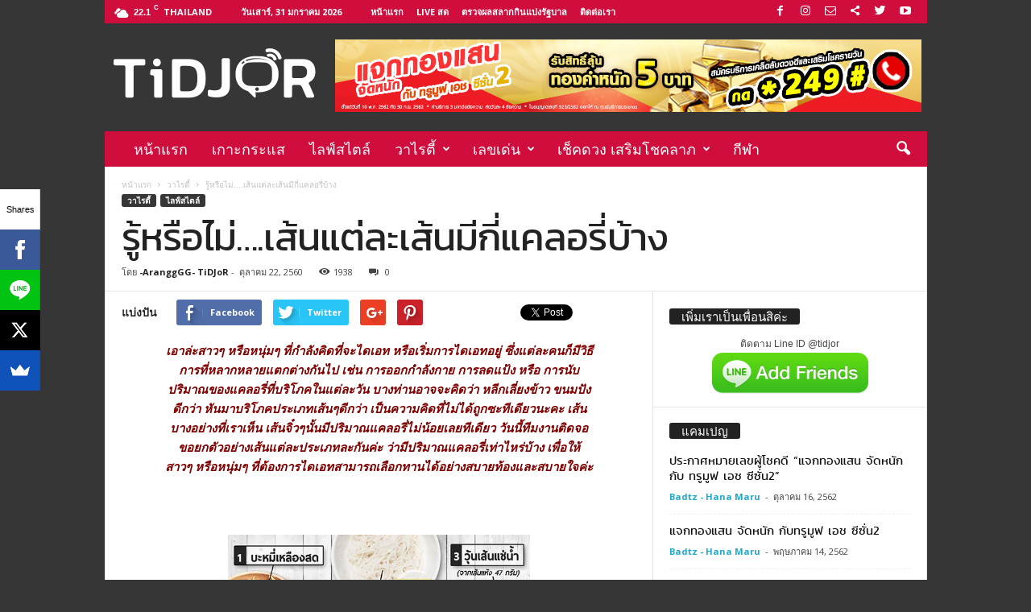

--- FILE ---
content_type: text/html; charset=UTF-8
request_url: https://tidjor.com/lifestyle-kcalnoodle/
body_size: 23620
content:
<!doctype html >
<!--[if IE 8]>    <html class="ie8" lang="th" prefix="og: http://ogp.me/ns#"> <![endif]-->
<!--[if IE 9]>    <html class="ie9" lang="th" prefix="og: http://ogp.me/ns#"> <![endif]-->
<!--[if gt IE 8]><!--> <html lang="th" prefix="og: http://ogp.me/ns#"> <!--<![endif]-->
<head>
    <title>รู้หรือไม่....เส้นแต่ละเส้นมีกี่แคลอรี่บ้าง - ติดจอ ❤️ Line@ - https://line.me/R/ti/p/@tidjor</title>
    <meta charset="UTF-8" />
    <meta name="viewport" content="width=device-width, initial-scale=1.0">
    <link rel="pingback" href="https://tidjor.com/xmlrpc.php" />
    <meta property="og:image" content="https://tidjor.com/wp-content/uploads/2017/10/kcal.jpg" /><link rel="icon" type="image/png" href="https://tidjor.com/wp-content/uploads/2017/10/tidjorLOGO2.png">
<!-- This site is optimized with the Yoast SEO plugin v6.0 - https://yoast.com/wordpress/plugins/seo/ -->
<link rel="canonical" href="https://tidjor.com/lifestyle-kcalnoodle/" />
<meta property="og:locale" content="th_TH" />
<meta property="og:type" content="article" />
<meta property="og:title" content="รู้หรือไม่....เส้นแต่ละเส้นมีกี่แคลอรี่บ้าง - ติดจอ ❤️ Line@ - https://line.me/R/ti/p/@tidjor" />
<meta property="og:description" content="เอาล่ะสาวๆ หรือหนุ่มๆ ที่กำลังคิดที่จะไดเอท หรือเริ่มกา &hellip;" />
<meta property="og:url" content="https://tidjor.com/lifestyle-kcalnoodle/" />
<meta property="og:site_name" content="ติดจอ  ❤️  Line@ - https://line.me/R/ti/p/@tidjor" />
<meta property="article:tag" content="diet" />
<meta property="article:tag" content="lifestyle" />
<meta property="article:tag" content="variety" />
<meta property="article:tag" content="ไดเอท" />
<meta property="article:tag" content="ไลฟ์สไตล์" />
<meta property="article:section" content="วาไรตี้" />
<meta property="article:published_time" content="2017-10-22T12:18:39+00:00" />
<meta property="article:modified_time" content="2017-10-22T08:52:45+00:00" />
<meta property="og:updated_time" content="2017-10-22T08:52:45+00:00" />
<meta property="og:image" content="https://tidjor.com/wp-content/uploads/2017/10/kcal.jpg" />
<meta property="og:image:secure_url" content="https://tidjor.com/wp-content/uploads/2017/10/kcal.jpg" />
<meta property="og:image:width" content="424" />
<meta property="og:image:height" content="283" />
<meta name="twitter:card" content="summary_large_image" />
<meta name="twitter:description" content="เอาล่ะสาวๆ หรือหนุ่มๆ ที่กำลังคิดที่จะไดเอท หรือเริ่มกา [&hellip;]" />
<meta name="twitter:title" content="รู้หรือไม่....เส้นแต่ละเส้นมีกี่แคลอรี่บ้าง - ติดจอ ❤️ Line@ - https://line.me/R/ti/p/@tidjor" />
<meta name="twitter:image" content="https://tidjor.com/wp-content/uploads/2017/10/kcal.jpg" />
<script type='application/ld+json'>{"@context":"http:\/\/schema.org","@type":"WebSite","@id":"#website","url":"https:\/\/tidjor.com\/","name":"\u0e15\u0e34\u0e14\u0e08\u0e2d  \u2764\ufe0f  Line@ - https:\/\/line.me\/R\/ti\/p\/@tidjor","potentialAction":{"@type":"SearchAction","target":"https:\/\/tidjor.com\/?s={search_term_string}","query-input":"required name=search_term_string"}}</script>
<!-- / Yoast SEO plugin. -->

<link rel='dns-prefetch' href='//fonts.googleapis.com' />
<link rel='dns-prefetch' href='//s.w.org' />
<link rel="alternate" type="application/rss+xml" title="ติดจอ  ❤️  Line@ - https://line.me/R/ti/p/@tidjor &raquo; ฟีด" href="https://tidjor.com/feed/" />
<link rel="alternate" type="application/rss+xml" title="ติดจอ  ❤️  Line@ - https://line.me/R/ti/p/@tidjor &raquo; ฟีดความเห็น" href="https://tidjor.com/comments/feed/" />
		<script type="text/javascript">
			window._wpemojiSettings = {"baseUrl":"https:\/\/s.w.org\/images\/core\/emoji\/11\/72x72\/","ext":".png","svgUrl":"https:\/\/s.w.org\/images\/core\/emoji\/11\/svg\/","svgExt":".svg","source":{"concatemoji":"https:\/\/tidjor.com\/wp-includes\/js\/wp-emoji-release.min.js?ver=4.9.26"}};
			!function(e,a,t){var n,r,o,i=a.createElement("canvas"),p=i.getContext&&i.getContext("2d");function s(e,t){var a=String.fromCharCode;p.clearRect(0,0,i.width,i.height),p.fillText(a.apply(this,e),0,0);e=i.toDataURL();return p.clearRect(0,0,i.width,i.height),p.fillText(a.apply(this,t),0,0),e===i.toDataURL()}function c(e){var t=a.createElement("script");t.src=e,t.defer=t.type="text/javascript",a.getElementsByTagName("head")[0].appendChild(t)}for(o=Array("flag","emoji"),t.supports={everything:!0,everythingExceptFlag:!0},r=0;r<o.length;r++)t.supports[o[r]]=function(e){if(!p||!p.fillText)return!1;switch(p.textBaseline="top",p.font="600 32px Arial",e){case"flag":return s([55356,56826,55356,56819],[55356,56826,8203,55356,56819])?!1:!s([55356,57332,56128,56423,56128,56418,56128,56421,56128,56430,56128,56423,56128,56447],[55356,57332,8203,56128,56423,8203,56128,56418,8203,56128,56421,8203,56128,56430,8203,56128,56423,8203,56128,56447]);case"emoji":return!s([55358,56760,9792,65039],[55358,56760,8203,9792,65039])}return!1}(o[r]),t.supports.everything=t.supports.everything&&t.supports[o[r]],"flag"!==o[r]&&(t.supports.everythingExceptFlag=t.supports.everythingExceptFlag&&t.supports[o[r]]);t.supports.everythingExceptFlag=t.supports.everythingExceptFlag&&!t.supports.flag,t.DOMReady=!1,t.readyCallback=function(){t.DOMReady=!0},t.supports.everything||(n=function(){t.readyCallback()},a.addEventListener?(a.addEventListener("DOMContentLoaded",n,!1),e.addEventListener("load",n,!1)):(e.attachEvent("onload",n),a.attachEvent("onreadystatechange",function(){"complete"===a.readyState&&t.readyCallback()})),(n=t.source||{}).concatemoji?c(n.concatemoji):n.wpemoji&&n.twemoji&&(c(n.twemoji),c(n.wpemoji)))}(window,document,window._wpemojiSettings);
		</script>
		<style type="text/css">
img.wp-smiley,
img.emoji {
	display: inline !important;
	border: none !important;
	box-shadow: none !important;
	height: 1em !important;
	width: 1em !important;
	margin: 0 .07em !important;
	vertical-align: -0.1em !important;
	background: none !important;
	padding: 0 !important;
}
</style>
<link rel='stylesheet' id='google-fonts-style-css'  href='https://fonts.googleapis.com/css?family=Open+Sans%3A300%2C400%2C600%2C700%2C100%2C200%7CRoboto+Condensed%3A300%2C300italic%2C400%2C400italic%2C700%2C700italic%2C100%2C200&#038;subset=thai&#038;ver=4.0' type='text/css' media='all' />
<link rel='stylesheet' id='seed-fonts-all-css'  href='https://tidjor.com/wp-content/plugins/seed-fonts/fonts/kanit/font.css?ver=4.9.26' type='text/css' media='all' />
<style id='seed-fonts-all-inline-css' type='text/css'>
h1, h2, h3, h4, h5, h6, nav, .menu, .button, .price, ._heading, .td-post-next-prev-content {font-family: "kanit",  sans-serif !important; font-weight: 400 !important; }
</style>
<link rel='stylesheet' id='td-theme-css'  href='https://tidjor.com/wp-content/themes/Newsmag/style.css?ver=4.0' type='text/css' media='all' />
<link rel='stylesheet' id='td-theme-demo-style-css'  href='https://tidjor.com/wp-content/themes/Newsmag/includes/demos/sport/demo_style.css?ver=4.0' type='text/css' media='all' />
<script>if (document.location.protocol != "https:") {document.location = document.URL.replace(/^http:/i, "https:");}</script><script type='text/javascript' src='https://tidjor.com/wp-includes/js/jquery/jquery.js?ver=1.12.4'></script>
<script type='text/javascript' src='https://tidjor.com/wp-includes/js/jquery/jquery-migrate.min.js?ver=1.4.1'></script>
<!-- OG: 2.6.0 -->
<link rel="image_src" href="https://tidjor.com/wp-content/uploads/2017/10/kcal.jpg" />
<meta itemprop="image" content="https://tidjor.com/wp-content/uploads/2017/10/kcal.jpg" />
<meta name="msapplication-TileImage" content="https://tidjor.com/wp-content/uploads/2017/10/kcal.jpg" />

<meta property="og:image" content="https://tidjor.com/wp-content/uploads/2017/10/kcal.jpg" />
<meta property="og:image:width" content="424" />
<meta property="og:image:height" content="283" />
<meta property="og:description" content="เอาล่ะสาวๆ หรือหนุ่มๆ ที่กำลังคิดที่จะไดเอท หรือเริ่มกา..." />
<meta property="og:type" content="article" />
<meta property="og:site_name" content="ติดจอ  ❤️  Line@ - https://line.me/R/ti/p/@tidjor" />
<meta property="og:title" content="รู้หรือไม่&#8230;.เส้นแต่ละเส้นมีกี่แคลอรี่บ้าง" />
<meta property="og:url" content="https://tidjor.com/lifestyle-kcalnoodle/" />
<meta property="og:updated_time" content="2017-10-22T08:52:45+00:00" />
<meta property="article:tag" content="diet" />
<meta property="article:tag" content="lifestyle" />
<meta property="article:tag" content="variety" />
<meta property="article:tag" content="ไดเอท" />
<meta property="article:tag" content="ไลฟ์สไตล์" />
<meta property="article:published_time" content="2017-10-22T12:18:39+00:00" />
<meta property="article:modified_time" content="2017-10-22T08:52:45+00:00" />
<meta property="article:author" content="https://tidjor.com/author/mutarn/" />
<meta property="article:section" content="วาไรตี้" />
<meta property="article:section" content="ไลฟ์สไตล์" />
<meta property="twitter:card" content="summary" />
<meta property="twitter:title" content="รู้หรือไม่&#8230;.เส้นแต่ละเส้นมีกี่แคลอรี่บ้าง" />
<meta property="twitter:description" content="เอาล่ะสาวๆ หรือหนุ่มๆ ที่กำลังคิดที่จะไดเอท หรือเริ่มกา..." />
<meta property="twitter:image" content="https://tidjor.com/wp-content/uploads/2017/10/kcal.jpg" />
<meta property="twitter:image:width" content="424" />
<meta property="twitter:image:height" content="283" />
<meta property="twitter:url" content="https://tidjor.com/lifestyle-kcalnoodle/" />
<meta property="profile:first_name" content="Perasri" />
<meta property="profile:last_name" content="Puongnut" />
<meta property="profile:username" content="-AranggGG- TiDJoR" />
<!-- /OG -->
<link rel='https://api.w.org/' href='https://tidjor.com/wp-json/' />
<link rel="EditURI" type="application/rsd+xml" title="RSD" href="https://tidjor.com/xmlrpc.php?rsd" />
<link rel="wlwmanifest" type="application/wlwmanifest+xml" href="https://tidjor.com/wp-includes/wlwmanifest.xml" /> 
<meta name="generator" content="WordPress 4.9.26" />
<link rel='shortlink' href='https://tidjor.com/?p=1260' />
<link rel="alternate" type="application/json+oembed" href="https://tidjor.com/wp-json/oembed/1.0/embed?url=https%3A%2F%2Ftidjor.com%2Flifestyle-kcalnoodle%2F" />
<link rel="alternate" type="text/xml+oembed" href="https://tidjor.com/wp-json/oembed/1.0/embed?url=https%3A%2F%2Ftidjor.com%2Flifestyle-kcalnoodle%2F&#038;format=xml" />
<!-- This code is added by WP Analytify (2.1.10) https://analytify.io/downloads/analytify-wordpress-plugin/ !-->
					<script>
						(function(i,s,o,g,r,a,m){i['GoogleAnalyticsObject']=r;i[r]=i[r]||function(){
							(i[r].q=i[r].q||[]).push(arguments)},i[r].l=1*new Date();a=s.createElement(o),
							m=s.getElementsByTagName(o)[0];a.async=1;a.src=g;m.parentNode.insertBefore(a,m)
						})


						(window,document,'script','//www.google-analytics.com/analytics.js','ga');
							ga('create', 'UA-107694258-1', 'auto');ga('require', 'displayfeatures');ga('send', 'pageview');					</script>

					<!-- This code is added by WP Analytify (2.1.10) !-->	<style id="tdw-css-placeholder"></style>			<script>
				window.tdwGlobal = {"adminUrl":"https:\/\/tidjor.com\/wp-admin\/","wpRestNonce":"db79897afc","wpRestUrl":"https:\/\/tidjor.com\/wp-json\/","permalinkStructure":"\/%postname%\/"};
			</script>
			<!--[if lt IE 9]><script src="https://html5shim.googlecode.com/svn/trunk/html5.js"></script><![endif]-->
    		<style type="text/css">.recentcomments a{display:inline !important;padding:0 !important;margin:0 !important;}</style>
		
<!-- JS generated by theme -->

<script>
    
    

	    var tdBlocksArray = []; //here we store all the items for the current page

	    //td_block class - each ajax block uses a object of this class for requests
	    function tdBlock() {
		    this.id = '';
		    this.block_type = 1; //block type id (1-234 etc)
		    this.atts = '';
		    this.td_column_number = '';
		    this.td_current_page = 1; //
		    this.post_count = 0; //from wp
		    this.found_posts = 0; //from wp
		    this.max_num_pages = 0; //from wp
		    this.td_filter_value = ''; //current live filter value
		    this.is_ajax_running = false;
		    this.td_user_action = ''; // load more or infinite loader (used by the animation)
		    this.header_color = '';
		    this.ajax_pagination_infinite_stop = ''; //show load more at page x
	    }


        // td_js_generator - mini detector
        (function(){
            var htmlTag = document.getElementsByTagName("html")[0];

            if ( navigator.userAgent.indexOf("MSIE 10.0") > -1 ) {
                htmlTag.className += ' ie10';
            }

            if ( !!navigator.userAgent.match(/Trident.*rv\:11\./) ) {
                htmlTag.className += ' ie11';
            }

            if ( /(iPad|iPhone|iPod)/g.test(navigator.userAgent) ) {
                htmlTag.className += ' td-md-is-ios';
            }

            var user_agent = navigator.userAgent.toLowerCase();
            if ( user_agent.indexOf("android") > -1 ) {
                htmlTag.className += ' td-md-is-android';
            }

            if ( -1 !== navigator.userAgent.indexOf('Mac OS X')  ) {
                htmlTag.className += ' td-md-is-os-x';
            }

            if ( /chrom(e|ium)/.test(navigator.userAgent.toLowerCase()) ) {
               htmlTag.className += ' td-md-is-chrome';
            }

            if ( -1 !== navigator.userAgent.indexOf('Firefox') ) {
                htmlTag.className += ' td-md-is-firefox';
            }

            if ( -1 !== navigator.userAgent.indexOf('Safari') && -1 === navigator.userAgent.indexOf('Chrome') ) {
                htmlTag.className += ' td-md-is-safari';
            }

            if( -1 !== navigator.userAgent.indexOf('IEMobile') ){
                htmlTag.className += ' td-md-is-iemobile';
            }

        })();




        var tdLocalCache = {};

        ( function () {
            "use strict";

            tdLocalCache = {
                data: {},
                remove: function (resource_id) {
                    delete tdLocalCache.data[resource_id];
                },
                exist: function (resource_id) {
                    return tdLocalCache.data.hasOwnProperty(resource_id) && tdLocalCache.data[resource_id] !== null;
                },
                get: function (resource_id) {
                    return tdLocalCache.data[resource_id];
                },
                set: function (resource_id, cachedData) {
                    tdLocalCache.remove(resource_id);
                    tdLocalCache.data[resource_id] = cachedData;
                }
            };
        })();

    
    
var td_viewport_interval_list=[{"limitBottom":767,"sidebarWidth":251},{"limitBottom":1023,"sidebarWidth":339}];
var td_animation_stack_effect="type0";
var tds_animation_stack=true;
var td_animation_stack_specific_selectors=".entry-thumb, img";
var td_animation_stack_general_selectors=".td-animation-stack img, .post img";
var td_ajax_url="https:\/\/tidjor.com\/wp-admin\/admin-ajax.php?td_theme_name=Newsmag&v=4.0";
var td_get_template_directory_uri="https:\/\/tidjor.com\/wp-content\/themes\/Newsmag";
var tds_snap_menu="";
var tds_logo_on_sticky="";
var tds_header_style="";
var td_please_wait="\u0e01\u0e23\u0e38\u0e13\u0e32\u0e23\u0e2d\u0e2a\u0e31\u0e01\u0e04\u0e23\u0e39\u0e48\u2026";
var td_email_user_pass_incorrect="\u0e1c\u0e39\u0e49\u0e43\u0e0a\u0e49\u0e2b\u0e23\u0e37\u0e2d\u0e23\u0e2b\u0e31\u0e2a\u0e1c\u0e48\u0e32\u0e19\u0e44\u0e21\u0e48\u0e16\u0e39\u0e01\u0e15\u0e49\u0e2d\u0e07!";
var td_email_user_incorrect="\u0e2d\u0e35\u0e40\u0e21\u0e25\u0e4c\u0e2b\u0e23\u0e37\u0e2d\u0e0a\u0e37\u0e48\u0e2d\u0e1c\u0e39\u0e49\u0e43\u0e0a\u0e49\u0e44\u0e21\u0e48\u0e16\u0e39\u0e01\u0e15\u0e49\u0e2d\u0e07!";
var td_email_incorrect="\u0e2d\u0e35\u0e40\u0e21\u0e25\u0e4c\u0e44\u0e21\u0e48\u0e16\u0e39\u0e01\u0e15\u0e49\u0e2d\u0e07!";
var tds_more_articles_on_post_enable="show";
var tds_more_articles_on_post_time_to_wait="1";
var tds_more_articles_on_post_pages_distance_from_top=800;
var tds_theme_color_site_wide="#363636";
var tds_smart_sidebar="enabled";
var tdThemeName="Newsmag";
var td_magnific_popup_translation_tPrev="\u0e01\u0e48\u0e2d\u0e19\u0e2b\u0e19\u0e49\u0e32\u0e19\u0e35\u0e49 (\u0e1b\u0e38\u0e48\u0e21\u0e25\u0e39\u0e01\u0e28\u0e23\u0e0b\u0e49\u0e32\u0e22)";
var td_magnific_popup_translation_tNext="\u0e16\u0e31\u0e14\u0e44\u0e1b (\u0e1b\u0e38\u0e48\u0e21\u0e25\u0e39\u0e01\u0e28\u0e23\u0e02\u0e27\u0e32)";
var td_magnific_popup_translation_tCounter="%curr%\u0e02\u0e2d\u0e07%total%";
var td_magnific_popup_translation_ajax_tError="\u0e40\u0e19\u0e37\u0e49\u0e2d\u0e2b\u0e32\u0e08\u0e32\u0e01%url%\u0e44\u0e21\u0e48\u0e2a\u0e32\u0e21\u0e32\u0e23\u0e16\u0e42\u0e2b\u0e25\u0e14";
var td_magnific_popup_translation_image_tError="\u0e23\u0e39\u0e1b\u0e20\u0e32\u0e1e#%curr%\u0e44\u0e21\u0e48\u0e2a\u0e32\u0e21\u0e32\u0e23\u0e16\u0e42\u0e2b\u0e25\u0e14";
var td_ad_background_click_link="";
var td_ad_background_click_target="";
</script>


<!-- Header style compiled by theme -->

<style>
    

body {
	background-color:#363636;
}
.td-header-border:before,
    .td-trending-now-title,
    .td_block_mega_menu .td_mega_menu_sub_cats .cur-sub-cat,
    .td-post-category:hover,
    .td-header-style-2 .td-header-sp-logo,
    .td-next-prev-wrap a:hover i,
    .page-nav .current,
    .widget_calendar tfoot a:hover,
    .td-footer-container .widget_search .wpb_button:hover,
    .td-scroll-up-visible,
    .dropcap,
    .td-category a,
    input[type="submit"]:hover,
    .td-post-small-box a:hover,
    .td-404-sub-sub-title a:hover,
    .td-rating-bar-wrap div,
    .td_top_authors .td-active .td-author-post-count,
    .td_top_authors .td-active .td-author-comments-count,
    .td_smart_list_3 .td-sml3-top-controls i:hover,
    .td_smart_list_3 .td-sml3-bottom-controls i:hover,
    .td_wrapper_video_playlist .td_video_controls_playlist_wrapper,
    .td-read-more a:hover,
    .td-login-wrap .btn,
    .td_display_err,
    .td-header-style-6 .td-top-menu-full,
    #bbpress-forums button:hover,
    #bbpress-forums .bbp-pagination .current,
    .bbp_widget_login .button:hover,
    .header-search-wrap .td-drop-down-search .btn:hover,
    .td-post-text-content .more-link-wrap:hover a,
    #buddypress div.item-list-tabs ul li > a span,
    #buddypress div.item-list-tabs ul li > a:hover span,
    #buddypress input[type=submit]:hover,
    #buddypress a.button:hover span,
    #buddypress div.item-list-tabs ul li.selected a span,
    #buddypress div.item-list-tabs ul li.current a span,
    #buddypress input[type=submit]:focus,
    .td-grid-style-3 .td-big-grid-post .td-module-thumb a:last-child:before,
    .td-grid-style-4 .td-big-grid-post .td-module-thumb a:last-child:before,
    .td-grid-style-5 .td-big-grid-post .td-module-thumb:after,
    .td_category_template_2 .td-category-siblings .td-category a:hover,
    .td-weather-week:before,
    .td-weather-information:before,
     .td_3D_btn,
    .td_shadow_btn,
    .td_default_btn,
    .td_square_btn, 
    .td_outlined_btn:hover {
        background-color: #363636;
    }

    @media (max-width: 767px) {
        .td-category a.td-current-sub-category {
            background-color: #363636;
        }
    }

    .woocommerce .onsale,
    .woocommerce .woocommerce a.button:hover,
    .woocommerce-page .woocommerce .button:hover,
    .single-product .product .summary .cart .button:hover,
    .woocommerce .woocommerce .product a.button:hover,
    .woocommerce .product a.button:hover,
    .woocommerce .product #respond input#submit:hover,
    .woocommerce .checkout input#place_order:hover,
    .woocommerce .woocommerce.widget .button:hover,
    .woocommerce .woocommerce-message .button:hover,
    .woocommerce .woocommerce-error .button:hover,
    .woocommerce .woocommerce-info .button:hover,
    .woocommerce.widget .ui-slider .ui-slider-handle,
    .vc_btn-black:hover,
	.wpb_btn-black:hover,
	.item-list-tabs .feed:hover a,
	.td-smart-list-button:hover {
    	background-color: #363636 !important;
    }

    .td-header-sp-top-menu .top-header-menu > .current-menu-item > a,
    .td-header-sp-top-menu .top-header-menu > .current-menu-ancestor > a,
    .td-header-sp-top-menu .top-header-menu > .current-category-ancestor > a,
    .td-header-sp-top-menu .top-header-menu > li > a:hover,
    .td-header-sp-top-menu .top-header-menu > .sfHover > a,
    .top-header-menu ul .current-menu-item > a,
    .top-header-menu ul .current-menu-ancestor > a,
    .top-header-menu ul .current-category-ancestor > a,
    .top-header-menu ul li > a:hover,
    .top-header-menu ul .sfHover > a,
    .sf-menu ul .td-menu-item > a:hover,
    .sf-menu ul .sfHover > a,
    .sf-menu ul .current-menu-ancestor > a,
    .sf-menu ul .current-category-ancestor > a,
    .sf-menu ul .current-menu-item > a,
    .td_module_wrap:hover .entry-title a,
    .td_mod_mega_menu:hover .entry-title a,
    .footer-email-wrap a,
    .widget a:hover,
    .td-footer-container .widget_calendar #today,
    .td-category-pulldown-filter a.td-pulldown-category-filter-link:hover,
    .td-load-more-wrap a:hover,
    .td-post-next-prev-content a:hover,
    .td-author-name a:hover,
    .td-author-url a:hover,
    .td_mod_related_posts:hover .entry-title a,
    .td-search-query,
    .header-search-wrap .td-drop-down-search .result-msg a:hover,
    .td_top_authors .td-active .td-authors-name a,
    .post blockquote p,
    .td-post-content blockquote p,
    .page blockquote p,
    .comment-list cite a:hover,
    .comment-list cite:hover,
    .comment-list .comment-reply-link:hover,
    a,
    .white-menu #td-header-menu .sf-menu > li > a:hover,
    .white-menu #td-header-menu .sf-menu > .current-menu-ancestor > a,
    .white-menu #td-header-menu .sf-menu > .current-menu-item > a,
    .td_quote_on_blocks,
    #bbpress-forums .bbp-forum-freshness a:hover,
    #bbpress-forums .bbp-topic-freshness a:hover,
    #bbpress-forums .bbp-forums-list li a:hover,
    #bbpress-forums .bbp-forum-title:hover,
    #bbpress-forums .bbp-topic-permalink:hover,
    #bbpress-forums .bbp-topic-started-by a:hover,
    #bbpress-forums .bbp-topic-started-in a:hover,
    #bbpress-forums .bbp-body .super-sticky li.bbp-topic-title .bbp-topic-permalink,
    #bbpress-forums .bbp-body .sticky li.bbp-topic-title .bbp-topic-permalink,
    #bbpress-forums #subscription-toggle a:hover,
    #bbpress-forums #favorite-toggle a:hover,
    .woocommerce-account .woocommerce-MyAccount-navigation a:hover,
    .widget_display_replies .bbp-author-name,
    .widget_display_topics .bbp-author-name,
    .archive .widget_archive .current,
    .archive .widget_archive .current a,
    .td-subcategory-header .td-category-siblings .td-subcat-dropdown a.td-current-sub-category,
    .td-subcategory-header .td-category-siblings .td-subcat-dropdown a:hover,
    .td-pulldown-filter-display-option:hover,
    .td-pulldown-filter-display-option .td-pulldown-filter-link:hover,
    .td_normal_slide .td-wrapper-pulldown-filter .td-pulldown-filter-list a:hover,
    #buddypress ul.item-list li div.item-title a:hover,
    .td_block_13 .td-pulldown-filter-list a:hover,
    .td_smart_list_8 .td-smart-list-dropdown-wrap .td-smart-list-button:hover,
    .td_smart_list_8 .td-smart-list-dropdown-wrap .td-smart-list-button:hover i,
    .td-sub-footer-container a:hover,
    .td-instagram-user a,
     .td_outlined_btn {
        color: #363636;
    }

    .td-mega-menu .wpb_content_element li a:hover,
    .td_login_tab_focus {
        color: #363636 !important;
    }

    .td-next-prev-wrap a:hover i,
    .page-nav .current,
    .widget_tag_cloud a:hover,
    .post .td_quote_box,
    .page .td_quote_box,
    .td-login-panel-title,
    #bbpress-forums .bbp-pagination .current,
    .td_category_template_2 .td-category-siblings .td-category a:hover,
    .page-template-page-pagebuilder-latest .td-instagram-user,
     .td_outlined_btn {
        border-color: #363636;
    }

    .td_wrapper_video_playlist .td_video_currently_playing:after,
    .item-list-tabs .feed:hover {
        border-color: #363636 !important;
    }


    
    .td-pb-row [class*="td-pb-span"],
    .td-pb-border-top,
    .page-template-page-title-sidebar-php .td-page-content > .wpb_row:first-child,
    .td-post-sharing,
    .td-post-content,
    .td-post-next-prev,
    .author-box-wrap,
    .td-comments-title-wrap,
    .comment-list,
    .comment-respond,
    .td-post-template-5 header,
    .td-container,
    .wpb_content_element,
    .wpb_column,
    .wpb_row,
    .white-menu .td-header-container .td-header-main-menu,
    .td-post-template-1 .td-post-content,
    .td-post-template-4 .td-post-sharing-top,
    .td-header-style-6 .td-header-header .td-make-full,
    #disqus_thread,
    .page-template-page-pagebuilder-title-php .td-page-content > .wpb_row:first-child,
    .td-footer-container:before {
        border-color: #e6e6e6;
    }
    .td-top-border {
        border-color: #e6e6e6 !important;
    }
    .td-container-border:after,
    .td-next-prev-separator,
    .td-container .td-pb-row .wpb_column:before,
    .td-container-border:before,
    .td-main-content:before,
    .td-main-sidebar:before,
    .td-pb-row .td-pb-span4:nth-of-type(3):after,
    .td-pb-row .td-pb-span4:nth-last-of-type(3):after {
    	background-color: #e6e6e6;
    }
    @media (max-width: 767px) {
    	.white-menu .td-header-main-menu {
      		border-color: #e6e6e6;
      	}
    }



    
    .td-header-top-menu,
    .td-header-wrap .td-top-menu-full {
        background-color: #cf0e3d;
    }

    .td-header-style-1 .td-header-top-menu,
    .td-header-style-2 .td-top-bar-container,
    .td-header-style-7 .td-header-top-menu {
        padding: 0 12px;
        top: 0;
    }

    
    .td-header-sp-top-menu .top-header-menu > li > a,
    .td-header-sp-top-menu .td_data_time,
    .td-header-sp-top-menu .td-weather-top-widget {
        color: #ffffff;
    }

    
    .top-header-menu ul li a {
        color: #cf0e3d;
    }

    
    .td-header-sp-top-widget .td-social-icon-wrap i {
        color: #ffffff;
    }

    
    .td-header-main-menu {
        background-color: #cf0e3d;
    }

    
    .td-menu-background:before,
    .td-search-background:before {
        background: rgba(104,191,178,0.73);
        background: -moz-linear-gradient(top, rgba(104,191,178,0.73) 0%, rgba(209,48,48,0.8) 100%);
        background: -webkit-gradient(left top, left bottom, color-stop(0%, rgba(104,191,178,0.73)), color-stop(100%, rgba(209,48,48,0.8)));
        background: -webkit-linear-gradient(top, rgba(104,191,178,0.73) 0%, rgba(209,48,48,0.8) 100%);
        background: -o-linear-gradient(top, rgba(104,191,178,0.73) 0%, @mobileu_gradient_two_mob 100%);
        background: -ms-linear-gradient(top, rgba(104,191,178,0.73) 0%, rgba(209,48,48,0.8) 100%);
        background: linear-gradient(to bottom, rgba(104,191,178,0.73) 0%, rgba(209,48,48,0.8) 100%);
        filter: progid:DXImageTransform.Microsoft.gradient( startColorstr='rgba(104,191,178,0.73)', endColorstr='rgba(209,48,48,0.8)', GradientType=0 );
    }

    
    .mfp-content .td-login-button {
        background-color: rgba(201,42,84,0.77);
    }
    
    .mfp-content .td-login-button {
        color: #ffffff;
    }
    
    .mfp-content .td-login-button:active,
    .mfp-content .td-login-button:hover {
        background-color: rgba(226,234,75,0.77);
    }
    
    .mfp-content .td-login-button:active,
    .mfp-content .td-login-button:hover {
        color: #ffffff;
    }
    
    .white-popup-block:after {
        background: rgba(104,191,178,0.73);
        background: -moz-linear-gradient(45deg, rgba(104,191,178,0.73) 0%, rgba(209,48,48,0.8) 100%);
        background: -webkit-gradient(left bottom, right top, color-stop(0%, rgba(104,191,178,0.73)), color-stop(100%, rgba(209,48,48,0.8)));
        background: -webkit-linear-gradient(45deg, rgba(104,191,178,0.73) 0%, rgba(209,48,48,0.8) 100%);
        background: -o-linear-gradient(45deg, rgba(104,191,178,0.73) 0%, rgba(209,48,48,0.8) 100%);
        background: -ms-linear-gradient(45deg, rgba(104,191,178,0.73) 0%, rgba(209,48,48,0.8) 100%);
        background: linear-gradient(45deg, rgba(104,191,178,0.73) 0%, rgba(209,48,48,0.8) 100%);
        filter: progid:DXImageTransform.Microsoft.gradient( startColorstr='rgba(104,191,178,0.73)', endColorstr='rgba(209,48,48,0.8)', GradientType=0 );
    }


    
    .td-footer-container,
    .td-footer-container .td_module_mx3 .meta-info,
    .td-footer-container .td_module_14 .meta-info,
    .td-footer-container .td_module_mx1 .td-block14-border {
        background-color: #515151;
    }
    .td-footer-container .widget_calendar #today {
    	background-color: transparent;
    }

    
    .td-footer-container,
    .td-footer-container a,
    .td-footer-container li,
    .td-footer-container .footer-text-wrap,
    .td-footer-container .meta-info .entry-date,
    .td-footer-container .td-module-meta-info .entry-date,
    .td-footer-container .td_block_text_with_title,
    .td-footer-container .woocommerce .star-rating::before,
    .td-footer-container .widget_text p,
    .td-footer-container .widget_calendar #today,
    .td-footer-container .td-social-style3 .td_social_type a,
    .td-footer-container .td-social-style3,
    .td-footer-container .td-social-style4 .td_social_type a,
    .td-footer-container .td-social-style4,
    .td-footer-container .td-social-style9,
    .td-footer-container .td-social-style10,
    .td-footer-container .td-social-style2 .td_social_type a,
    .td-footer-container .td-social-style8 .td_social_type a,
    .td-footer-container .td-social-style2 .td_social_type,
    .td-footer-container .td-social-style8 .td_social_type,
    .td-footer-container .td-post-author-name a:hover {
        color: #ffffff;
    }
    .td-footer-container .td_module_mx1 .meta-info .entry-date,
    .td-footer-container .td_social_button a,
    .td-footer-container .td-post-category,
    .td-footer-container .td-post-category:hover,
    .td-footer-container .td-module-comments a,
    .td-footer-container .td_module_mx1 .td-post-author-name a:hover,
    .td-footer-container .td-theme-slider .slide-meta a {
    	color: #fff
    }
    .td-footer-container .widget_tag_cloud a {
    	border-color: #ffffff;
    }
    .td-footer-container .td-excerpt,
    .td-footer-container .widget_rss .rss-date,
    .td-footer-container .widget_rss cite {
    	color: #ffffff;
    	opacity: 0.7;
    }
    .td-footer-container .td-read-more a,
    .td-footer-container .td-read-more a:hover {
    	color: #fff;
    }

    
    .td-footer-container .td_module_14 .meta-info,
    .td-footer-container .td_module_5,
    .td-footer-container .td_module_9 .item-details,
    .td-footer-container .td_module_8 .item-details,
    .td-footer-container .td_module_mx3 .meta-info,
    .td-footer-container .widget_recent_comments li,
    .td-footer-container .widget_recent_entries li,
    .td-footer-container table td,
    .td-footer-container table th,
    .td-footer-container .td-social-style2 .td_social_type .td-social-box,
    .td-footer-container .td-social-style8 .td_social_type .td-social-box,
    .td-footer-container .td-social-style2 .td_social_type .td_social_button,
    .td-footer-container .td-social-style8 .td_social_type .td_social_button {
        border-color: rgba(255, 255, 255, 0.1);
    }

    
	.td-footer-container .block-title > span,
    .td-footer-container .block-title > a,
    .td-footer-container .widgettitle {
    	background-color: #ffffff;
    }

    
    .td-sub-footer-container {
        background-color: #363636;
    }
    .td-sub-footer-container:after {
        background-color: transparent;
    }
    .td-sub-footer-container:before {
        background-color: transparent;
    }
    .td-footer-container.td-container {
        border-bottom-width: 0;
    }

    
    .td-sub-footer-container,
    .td-sub-footer-container a {
        color: #ffffff;
    }
    .td-sub-footer-container li a:before {
        background-color: #ffffff;
    }

    
    .td-subfooter-menu li a:hover {
        color: rgba(255,255,255,0.75);
    }

    
    .td_block_trending_now .entry-title a {
    	color: #aa0000;
    }
    
    .td_module_wrap .td-post-author-name a {
    	color: #22a8c9;
    }


    
    .td-menu-background:after,
    .td-search-background:after {
        background-image: url('https://tidjor.com/wp-content/uploads/2017/10/logo_tidjor_short.png');
    }

    
    .td-menu-background:after,
    .td-search-background:after {
        background-position: center center;
    }


    
    .white-popup-block:before {
        background-image: url('https://tidjor.com/wp-content/uploads/2017/10/logo_tidjor_short.png');
    }

    
    .white-popup-block:before {
        background-position: center center;
    }

    
    .sf-menu > .td-menu-item > a {
        font-size:18px;
	font-weight:normal;
	
    }
    
    .sf-menu ul .td-menu-item a {
        font-size:16px;
	font-weight:300;
	
    }
    
    .td-mobile-content .td-mobile-main-menu > li > a {
        font-size:20px;
	font-weight:normal;
	
    }

	
    .td-mobile-content .sub-menu a {
        font-size:18px;
	font-weight:normal;
	
    }

	
    .td_block_trending_now .entry-title {
    	font-size:14px;
	font-weight:300;
	
    }
    
    .block-title > span,
    .block-title > a,
    .widgettitle,
    .td-trending-now-title,
    .wpb_tabs li a,
    .vc_tta-container .vc_tta-color-grey.vc_tta-tabs-position-top.vc_tta-style-classic .vc_tta-tabs-container .vc_tta-tab > a,
    .td-related-title .td-related-left,
    .td-related-title .td-related-right,
    .category .entry-title span,
    .td-author-counters span,
    .woocommerce-tabs h2,
    .woocommerce .product .products h2:not(.woocommerce-loop-product__title) {
        font-size:15px;
	font-weight:normal;
	
    }
    
    .td-big-grid-meta .td-post-category,
    .td_module_wrap .td-post-category,
    .td-module-image .td-post-category {
        font-size:14px;
	font-weight:300;
	
    }
    
    .td_block_big_grid .td-big-thumb .entry-title,
    .td_block_big_grid_2 .td-big-thumb .entry-title,
    .td_block_big_grid_3 .td-big-thumb .entry-title,
    .td_block_big_grid_4 .td-big-thumb .entry-title,
    .td_block_big_grid_5 .td-big-thumb .entry-title,
    .td_block_big_grid_6 .td-big-thumb .entry-title,
    .td_block_big_grid_7 .td-big-thumb .entry-title {
        font-size:18px;
	font-weight:normal;
	
    }
    
    .td_block_big_grid .td-medium-thumb .entry-title,
    .td_block_big_grid_2 .td-medium-thumb .entry-title,
    .td_block_big_grid_3 .td-medium-thumb .entry-title,
    .td_block_big_grid_4 .td-medium-thumb .entry-title,
    .td_block_big_grid_5 .td-medium-thumb .entry-title,
    .td_block_big_grid_6 .td-medium-thumb .entry-title,
    .td_block_big_grid_7 .td-medium-thumb .entry-title {
        font-size:18px;
	font-weight:normal;
	
    }
    
    .td_block_big_grid .td-small-thumb .entry-title,
    .td_block_big_grid_2 .td-small-thumb .entry-title,
    .td_block_big_grid_3 .td-small-thumb .entry-title,
    .td_block_big_grid_4 .td-small-thumb .entry-title,
    .td_block_big_grid_5 .td-small-thumb .entry-title,
    .td_block_big_grid_6 .td-small-thumb .entry-title,
    .td_block_big_grid_7 .td-small-thumb .entry-title {
        font-size:18px;
	font-weight:normal;
	
    }
    
    .td_block_big_grid .td-tiny-thumb .entry-title,
    .td_block_big_grid_2 .td-tiny-thumb .entry-title,
    .td_block_big_grid_3 .td-tiny-thumb .entry-title,
    .td_block_big_grid_4 .td-tiny-thumb .entry-title,
    .td_block_big_grid_5 .td-tiny-thumb .entry-title,
    .td_block_big_grid_6 .td-tiny-thumb .entry-title,
    .td_block_big_grid_7 .td-tiny-thumb .entry-title {
        font-size:18px;
	font-weight:normal;
	
    }








	
    .td-post-content p,
    .td-post-content {
        font-size:15px;
	
    }
    
    .post .td-category a {
        font-size:10px;
	
    }
    
    .post .td-post-source-tags a,
    .post .td-post-source-tags span {
        font-size:10px;
	
    }
    
	.footer-text-wrap {
		font-size:14px;
	font-weight:300;
	
	}
	
	.td-sub-footer-copy {
		font-size:13px;
	font-weight:300;
	
	}
	
	.td-sub-footer-menu ul li a {
		font-size:13px;
	font-weight:300;
	
	}



    
    .category .td-category a {
    	font-size:13px;
	font-weight:300;
	
    }
    
    .td-footer-container::before {
        background-image: url('https://tidjor.com/wp-content/uploads/2017/10/21768817_311332426008104_1813282712022260199_o.jpg');
    }

    
    .td-footer-container::before {
        background-size: 100% auto;
    }

    
    .td-footer-container::before {
        background-position: center top;
    }

    
    .td-footer-container::before {
        opacity: 0.3;
    }
</style>

<script type="application/ld+json">
                        {
                            "@context": "http://schema.org",
                            "@type": "BreadcrumbList",
                            "itemListElement": [{
                            "@type": "ListItem",
                            "position": 1,
                                "item": {
                                "@type": "WebSite",
                                "@id": "https://tidjor.com/",
                                "name": "หน้าแรก"                                               
                            }
                        },{
                            "@type": "ListItem",
                            "position": 2,
                                "item": {
                                "@type": "WebPage",
                                "@id": "https://tidjor.com/variety/",
                                "name": "วาไรตี้"
                            }
                        },{
                            "@type": "ListItem",
                            "position": 3,
                                "item": {
                                "@type": "WebPage",
                                "@id": "https://tidjor.com/lifestyle-kcalnoodle/",
                                "name": "รู้หรือไม่&#8230;.เส้นแต่ละเส้นมีกี่แคลอรี่บ้าง"                                
                            }
                        }    ]
                        }
                       </script></head>

<body data-rsssl=1 class="post-template-default single single-post postid-1260 single-format-standard seed-fonts-kanit seed-fonts-weight-400 lifestyle-kcalnoodle global-block-template-1 td-newsmag-sport single_template_3 elementor-default td-animation-stack-type0 td-boxed-layout" itemscope="itemscope" itemtype="https://schema.org/WebPage">

        <div class="td-scroll-up"><i class="td-icon-menu-up"></i></div>

    <div class="td-menu-background"></div>
<div id="td-mobile-nav">
    <div class="td-mobile-container">
        <!-- mobile menu top section -->
        <div class="td-menu-socials-wrap">
            <!-- socials -->
            <div class="td-menu-socials">
                
        <span class="td-social-icon-wrap">
            <a target="_blank" href="https://www.facebook.com/tidjorr/" title="Facebook">
                <i class="td-icon-font td-icon-facebook"></i>
            </a>
        </span>
        <span class="td-social-icon-wrap">
            <a target="_blank" href="https://www.instagram.com/tidjorr/" title="Instagram">
                <i class="td-icon-font td-icon-instagram"></i>
            </a>
        </span>
        <span class="td-social-icon-wrap">
            <a target="_blank" href="/cdn-cgi/l/email-protection#761519180217150236021f121c19045815191b" title="Mail">
                <i class="td-icon-font td-icon-mail-1"></i>
            </a>
        </span>
        <span class="td-social-icon-wrap">
            <a target="_blank" href="https://line.me/R/ti/p/@tidjor" title="Share">
                <i class="td-icon-font td-icon-share"></i>
            </a>
        </span>
        <span class="td-social-icon-wrap">
            <a target="_blank" href="https://twitter.com/tidjor" title="Twitter">
                <i class="td-icon-font td-icon-twitter"></i>
            </a>
        </span>
        <span class="td-social-icon-wrap">
            <a target="_blank" href="https://www.youtube.com/channel/UClcz8UBwyJTGcZBt3G-zrXw" title="Youtube">
                <i class="td-icon-font td-icon-youtube"></i>
            </a>
        </span>            </div>
            <!-- close button -->
            <div class="td-mobile-close">
                <a href="#"><i class="td-icon-close-mobile"></i></a>
            </div>
        </div>

        <!-- login section -->
        
        <!-- menu section -->
        <div class="td-mobile-content">
            <div class="menu-td-demo-header-menu-container"><ul id="menu-td-demo-header-menu" class="td-mobile-main-menu"><li id="menu-item-512" class="menu-item menu-item-type-post_type menu-item-object-page menu-item-home menu-item-first menu-item-512"><a href="https://tidjor.com/">หน้าแรก</a></li>
<li id="menu-item-399" class="menu-item menu-item-type-custom menu-item-object-custom menu-item-399"><a href="https://tidjor.com/category/newsupdate/">เกาะกระแส</a></li>
<li id="menu-item-290" class="menu-item menu-item-type-taxonomy menu-item-object-category current-post-ancestor current-menu-parent current-post-parent menu-item-290"><a href="https://tidjor.com/lifestyle/">ไลฟ์สไตล์</a></li>
<li id="menu-item-13274" class="menu-item menu-item-type-custom menu-item-object-custom menu-item-has-children menu-item-13274"><a href="https://tidjor.com/category/variety/">วาไรตี้<i class="td-icon-menu-right td-element-after"></i></a>
<ul class="sub-menu">
	<li id="menu-item-13275" class="menu-item menu-item-type-taxonomy menu-item-object-category menu-item-13275"><a href="https://tidjor.com/variety/18/">18+</a></li>
	<li id="menu-item-13276" class="menu-item menu-item-type-taxonomy menu-item-object-category menu-item-13276"><a href="https://tidjor.com/variety/vdoclip/">รวมคลิป</a></li>
</ul>
</li>
<li id="menu-item-396" class="menu-item menu-item-type-custom menu-item-object-custom menu-item-has-children menu-item-396"><a href="https://tidjor.com/category/lottery/">เลขเด่น<i class="td-icon-menu-right td-element-after"></i></a>
<ul class="sub-menu">
	<li id="menu-item-281" class="menu-item menu-item-type-taxonomy menu-item-object-category menu-item-281"><a href="https://tidjor.com/lottery/checklotto/">ตรวจผลสลากกินแบ่งรัฐบาล</a></li>
</ul>
</li>
<li id="menu-item-284" class="menu-item menu-item-type-custom menu-item-object-custom menu-item-has-children menu-item-284"><a href="https://tidjor.com/category/horoscope">เช็คดวง เสริมโชคลาภ<i class="td-icon-menu-right td-element-after"></i></a>
<ul class="sub-menu">
	<li id="menu-item-287" class="menu-item menu-item-type-taxonomy menu-item-object-category menu-item-287"><a href="https://tidjor.com/horoscope/horo-weekly/">ดวงรายสัปดาห์</a></li>
	<li id="menu-item-286" class="menu-item menu-item-type-taxonomy menu-item-object-category menu-item-286"><a href="https://tidjor.com/horoscope/horo-tips/">เคล็ดลับดวงดี</a></li>
	<li id="menu-item-288" class="menu-item menu-item-type-taxonomy menu-item-object-category menu-item-288"><a href="https://tidjor.com/horoscope/aj-suwat/">อ.สุวัจน์ รัตนคุณูประการ</a></li>
	<li id="menu-item-292" class="menu-item menu-item-type-taxonomy menu-item-object-category menu-item-292"><a href="https://tidjor.com/horoscope/aj-por/">อ.ปอ นางฟ้าเลขลิขิต</a></li>
</ul>
</li>
<li id="menu-item-13273" class="menu-item menu-item-type-taxonomy menu-item-object-category menu-item-13273"><a href="https://tidjor.com/sport/">กีฬา</a></li>
</ul></div>        </div>
    </div>

    <!-- register/login section -->
    </div>    <div class="td-search-background"></div>
<div class="td-search-wrap-mob">
	<div class="td-drop-down-search" aria-labelledby="td-header-search-button">
		<form method="get" class="td-search-form" action="https://tidjor.com/">
			<!-- close button -->
			<div class="td-search-close">
				<a href="#"><i class="td-icon-close-mobile"></i></a>
			</div>
			<div role="search" class="td-search-input">
				<span>ค้นหา</span>
				<input id="td-header-search-mob" type="text" value="" name="s" autocomplete="off" />
			</div>
		</form>
		<div id="td-aj-search-mob"></div>
	</div>
</div>

    <div id="td-outer-wrap">
    
        <div class="td-outer-container">
        
            <!--
Header style 1
-->

<div class="td-header-container td-header-wrap td-header-style-1">
    <div class="td-header-row td-header-top-menu">
        
    <div class="td-top-bar-container top-bar-style-1">
        <div class="td-header-sp-top-menu">

    <!-- td weather source: cache -->		<div class="td-weather-top-widget" id="td_top_weather_uid">
			<i class="td-icons broken-clouds-d"></i>
			<div class="td-weather-now" data-block-uid="td_top_weather_uid">
				<span class="td-big-degrees">22.1</span>
				<span class="td-weather-unit">C</span>
			</div>
			<div class="td-weather-header">
				<div class="td-weather-city">Thailand</div>
			</div>
		</div>
		        <div class="td_data_time">
            <div >

                วันเสาร์, 31 มกราคม 2026
            </div>
        </div>
    <div class="menu-top-container"><ul id="menu-td-demo-top-menu" class="top-header-menu"><li id="menu-item-2788" class="menu-item menu-item-type-post_type menu-item-object-page menu-item-home menu-item-first td-menu-item td-normal-menu menu-item-2788"><a href="https://tidjor.com/">หน้าแรก</a></li>
<li id="menu-item-53" class="menu-item menu-item-type-custom menu-item-object-custom td-menu-item td-normal-menu menu-item-53"><a href="#">Live สด</a></li>
<li id="menu-item-2787" class="menu-item menu-item-type-taxonomy menu-item-object-category td-menu-item td-normal-menu menu-item-2787"><a href="https://tidjor.com/lottery/checklotto/">ตรวจผลสลากกินแบ่งรัฐบาล</a></li>
<li id="menu-item-57" class="menu-item menu-item-type-post_type menu-item-object-page td-menu-item td-normal-menu menu-item-57"><a href="https://tidjor.com/contact/">ติดต่อเรา</a></li>
</ul></div></div>            <div class="td-header-sp-top-widget">
        
        <span class="td-social-icon-wrap">
            <a target="_blank" href="https://www.facebook.com/tidjorr/" title="Facebook">
                <i class="td-icon-font td-icon-facebook"></i>
            </a>
        </span>
        <span class="td-social-icon-wrap">
            <a target="_blank" href="https://www.instagram.com/tidjorr/" title="Instagram">
                <i class="td-icon-font td-icon-instagram"></i>
            </a>
        </span>
        <span class="td-social-icon-wrap">
            <a target="_blank" href="/cdn-cgi/l/email-protection#365559584257554276425f525c59441855595b" title="Mail">
                <i class="td-icon-font td-icon-mail-1"></i>
            </a>
        </span>
        <span class="td-social-icon-wrap">
            <a target="_blank" href="https://line.me/R/ti/p/@tidjor" title="Share">
                <i class="td-icon-font td-icon-share"></i>
            </a>
        </span>
        <span class="td-social-icon-wrap">
            <a target="_blank" href="https://twitter.com/tidjor" title="Twitter">
                <i class="td-icon-font td-icon-twitter"></i>
            </a>
        </span>
        <span class="td-social-icon-wrap">
            <a target="_blank" href="https://www.youtube.com/channel/UClcz8UBwyJTGcZBt3G-zrXw" title="Youtube">
                <i class="td-icon-font td-icon-youtube"></i>
            </a>
        </span>    </div>
        </div>

<!-- LOGIN MODAL -->
    </div>

    <div class="td-header-row td-header-header">
        <div class="td-header-sp-logo">
                    <a class="td-main-logo" href="https://tidjor.com/">
            <img class="td-retina-data" data-retina="https://tidjor.com/wp-content/uploads/2017/10/tidjor_-white.png" src="https://tidjor.com/wp-content/uploads/2017/10/tidjor_-white.png" alt=""/>
            <span class="td-visual-hidden">ติดจอ  ❤️  Line@ &#8211; https://line.me/R/ti/p/@tidjor</span>
        </a>
            </div>
        <div class="td-header-sp-rec">
            
<div class="td-header-ad-wrap  td-ad-m td-ad-tp td-ad-p">
    <div class="td-a-rec td-a-rec-id-header  td_uid_1_697d5743647c7_rand td_block_template_1"><div class="td-all-devices"><a href="https://tidjor.com/wp-content/uploads/2019/06/goldcampaignseason2_detail.jpg/" target="blank"><img src="https://tidjor.com/wp-content/uploads/2019/05/gold-campaign3_728x90.jpg"/></a></div></div>

</div>        </div>
    </div>

    <div class="td-header-menu-wrap">
        <div class="td-header-row td-header-border td-header-main-menu">
            <div id="td-header-menu" role="navigation">
    <div id="td-top-mobile-toggle"><a href="#"><i class="td-icon-font td-icon-mobile"></i></a></div>
    <div class="td-main-menu-logo td-logo-in-header">
        		<a class="td-mobile-logo td-sticky-disable" href="https://tidjor.com/">
			<img src="https://tidjor.com/wp-content/uploads/2017/10/tidjor_-white.png" alt=""/>
		</a>
			<a class="td-header-logo td-sticky-disable" href="https://tidjor.com/">
		<img class="td-retina-data" data-retina="https://tidjor.com/wp-content/uploads/2017/10/tidjor_-white.png" src="https://tidjor.com/wp-content/uploads/2017/10/tidjor_-white.png" alt=""/>
	</a>
	    </div>
    <div class="menu-td-demo-header-menu-container"><ul id="menu-td-demo-header-menu-1" class="sf-menu"><li class="menu-item menu-item-type-post_type menu-item-object-page menu-item-home menu-item-first td-menu-item td-normal-menu menu-item-512"><a href="https://tidjor.com/">หน้าแรก</a></li>
<li class="menu-item menu-item-type-custom menu-item-object-custom td-menu-item td-normal-menu menu-item-399"><a href="https://tidjor.com/category/newsupdate/">เกาะกระแส</a></li>
<li class="menu-item menu-item-type-taxonomy menu-item-object-category current-post-ancestor current-menu-parent current-post-parent td-menu-item td-normal-menu menu-item-290"><a href="https://tidjor.com/lifestyle/">ไลฟ์สไตล์</a></li>
<li class="menu-item menu-item-type-custom menu-item-object-custom menu-item-has-children td-menu-item td-normal-menu menu-item-13274"><a href="https://tidjor.com/category/variety/">วาไรตี้</a>
<ul class="sub-menu">
	<li class="menu-item menu-item-type-taxonomy menu-item-object-category td-menu-item td-normal-menu menu-item-13275"><a href="https://tidjor.com/variety/18/">18+</a></li>
	<li class="menu-item menu-item-type-taxonomy menu-item-object-category td-menu-item td-normal-menu menu-item-13276"><a href="https://tidjor.com/variety/vdoclip/">รวมคลิป</a></li>
</ul>
</li>
<li class="menu-item menu-item-type-custom menu-item-object-custom menu-item-has-children td-menu-item td-normal-menu menu-item-396"><a href="https://tidjor.com/category/lottery/">เลขเด่น</a>
<ul class="sub-menu">
	<li class="menu-item menu-item-type-taxonomy menu-item-object-category td-menu-item td-normal-menu menu-item-281"><a href="https://tidjor.com/lottery/checklotto/">ตรวจผลสลากกินแบ่งรัฐบาล</a></li>
</ul>
</li>
<li class="menu-item menu-item-type-custom menu-item-object-custom menu-item-has-children td-menu-item td-normal-menu menu-item-284"><a href="https://tidjor.com/category/horoscope">เช็คดวง เสริมโชคลาภ</a>
<ul class="sub-menu">
	<li class="menu-item menu-item-type-taxonomy menu-item-object-category td-menu-item td-normal-menu menu-item-287"><a href="https://tidjor.com/horoscope/horo-weekly/">ดวงรายสัปดาห์</a></li>
	<li class="menu-item menu-item-type-taxonomy menu-item-object-category td-menu-item td-normal-menu menu-item-286"><a href="https://tidjor.com/horoscope/horo-tips/">เคล็ดลับดวงดี</a></li>
	<li class="menu-item menu-item-type-taxonomy menu-item-object-category td-menu-item td-normal-menu menu-item-288"><a href="https://tidjor.com/horoscope/aj-suwat/">อ.สุวัจน์ รัตนคุณูประการ</a></li>
	<li class="menu-item menu-item-type-taxonomy menu-item-object-category td-menu-item td-normal-menu menu-item-292"><a href="https://tidjor.com/horoscope/aj-por/">อ.ปอ นางฟ้าเลขลิขิต</a></li>
</ul>
</li>
<li class="menu-item menu-item-type-taxonomy menu-item-object-category td-menu-item td-normal-menu menu-item-13273"><a href="https://tidjor.com/sport/">กีฬา</a></li>
</ul></div></div>

<div class="td-search-wrapper">
    <div id="td-top-search">
        <!-- Search -->
        <div class="header-search-wrap">
            <div class="dropdown header-search">
                <a id="td-header-search-button" href="#" role="button" class="dropdown-toggle " data-toggle="dropdown"><i class="td-icon-search"></i></a>
                <a id="td-header-search-button-mob" href="#" role="button" class="dropdown-toggle " data-toggle="dropdown"><i class="td-icon-search"></i></a>
            </div>
        </div>
    </div>
</div>

<div class="header-search-wrap">
	<div class="dropdown header-search">
		<div class="td-drop-down-search" aria-labelledby="td-header-search-button">
			<form method="get" class="td-search-form" action="https://tidjor.com/">
				<div role="search" class="td-head-form-search-wrap">
					<input class="needsclick" id="td-header-search" type="text" value="" name="s" autocomplete="off" /><input class="wpb_button wpb_btn-inverse btn" type="submit" id="td-header-search-top" value="ค้นหา" />
				</div>
			</form>
			<div id="td-aj-search"></div>
		</div>
	</div>
</div>        </div>
    </div>
</div><div class="td-container td-post-template-3">
    <div class="td-container-border">
        <article id="post-1260" class="post-1260 post type-post status-publish format-standard has-post-thumbnail hentry category-variety category-lifestyle tag-diet tag-lifestyle tag-variety tag-260 tag-110" itemscope itemtype="https://schema.org/Article">
            <div class="td-pb-row">
                <div class="td-pb-span12">
                    <div class="td-post-header td-pb-padding-side">
                        <div class="entry-crumbs"><span><a title="" class="entry-crumb" href="https://tidjor.com/">หน้าแรก</a></span> <i class="td-icon-right td-bread-sep"></i> <span><a title="ดูโพสต์ทั้งหมดใน วาไรตี้" class="entry-crumb" href="https://tidjor.com/variety/">วาไรตี้</a></span> <i class="td-icon-right td-bread-sep td-bred-no-url-last"></i> <span class="td-bred-no-url-last">รู้หรือไม่&#8230;.เส้นแต่ละเส้นมีกี่แคลอรี่บ้าง</span></div>
                        <ul class="td-category"><li class="entry-category"><a  href="https://tidjor.com/variety/">วาไรตี้</a></li><li class="entry-category"><a  href="https://tidjor.com/lifestyle/">ไลฟ์สไตล์</a></li></ul>
                        <header>
                            <h1 class="entry-title">รู้หรือไม่&#8230;.เส้นแต่ละเส้นมีกี่แคลอรี่บ้าง</h1>

                            

                            <div class="meta-info">

                                <div class="td-post-author-name"><div class="td-author-by">โดย</div> <a href="https://tidjor.com/author/mutarn/">-AranggGG- TiDJoR</a><div class="td-author-line"> - </div> </div>                                <span class="td-post-date"><time class="entry-date updated td-module-date" datetime="2017-10-22T12:18:39+00:00" >ตุลาคม 22, 2560</time></span>                                <div class="td-post-views"><i class="td-icon-views"></i><span class="td-nr-views-1260">1938</span></div>                                <div class="td-post-comments"><a href="https://tidjor.com/lifestyle-kcalnoodle/#respond"><i class="td-icon-comments"></i>0</a></div>                            </div>
                        </header>
                    </div>
                </div>
            </div> <!-- /.td-pb-row -->

            <div class="td-pb-row">
                                            <div class="td-pb-span8 td-main-content" role="main">
                                <div class="td-ss-main-content">
                                    
    <div class="td-post-sharing td-post-sharing-top td-pb-padding-side"><span class="td-post-share-title">แบ่งปัน</span>
				<div class="td-default-sharing td-with-like">
		            <a class="td-social-sharing-buttons td-social-facebook" href="https://www.facebook.com/sharer.php?u=https%3A%2F%2Ftidjor.com%2Flifestyle-kcalnoodle%2F" onclick="window.open(this.href, 'mywin','left=50,top=50,width=600,height=350,toolbar=0'); return false;"><div class="td-sp td-sp-facebook"></div><div class="td-social-but-text">Facebook</div></a>
		            <a class="td-social-sharing-buttons td-social-twitter" href="https://twitter.com/intent/tweet?text=%E0%B8%A3%E0%B8%B9%E0%B9%89%E0%B8%AB%E0%B8%A3%E0%B8%B7%E0%B8%AD%E0%B9%84%E0%B8%A1%E0%B9%88%E2%80%A6.%E0%B9%80%E0%B8%AA%E0%B9%89%E0%B8%99%E0%B9%81%E0%B8%95%E0%B9%88%E0%B8%A5%E0%B8%B0%E0%B9%80%E0%B8%AA%E0%B9%89%E0%B8%99%E0%B8%A1%E0%B8%B5%E0%B8%81%E0%B8%B5%E0%B9%88%E0%B9%81%E0%B8%84%E0%B8%A5%E0%B8%AD%E0%B8%A3%E0%B8%B5%E0%B9%88%E0%B8%9A%E0%B9%89%E0%B8%B2%E0%B8%87&url=https%3A%2F%2Ftidjor.com%2Flifestyle-kcalnoodle%2F&via=tidjor"  ><div class="td-sp td-sp-twitter"></div><div class="td-social-but-text">Twitter</div></a>
		            <a class="td-social-sharing-buttons td-social-google" href="https://plus.google.com/share?url=https://tidjor.com/lifestyle-kcalnoodle/" onclick="window.open(this.href, 'mywin','left=50,top=50,width=600,height=350,toolbar=0'); return false;"><div class="td-sp td-sp-googleplus"></div></a>
		            <a class="td-social-sharing-buttons td-social-pinterest" href="https://pinterest.com/pin/create/button/?url=https://tidjor.com/lifestyle-kcalnoodle/&amp;media=https://tidjor.com/wp-content/uploads/2017/10/kcal.jpg" onclick="window.open(this.href, 'mywin','left=50,top=50,width=600,height=350,toolbar=0'); return false;"><div class="td-sp td-sp-pinterest"></div></a>
	                <a class="td-social-sharing-buttons td-social-whatsapp" href="whatsapp://send?text=%E0%B8%A3%E0%B8%B9%E0%B9%89%E0%B8%AB%E0%B8%A3%E0%B8%B7%E0%B8%AD%E0%B9%84%E0%B8%A1%E0%B9%88%E2%80%A6.%E0%B9%80%E0%B8%AA%E0%B9%89%E0%B8%99%E0%B9%81%E0%B8%95%E0%B9%88%E0%B8%A5%E0%B8%B0%E0%B9%80%E0%B8%AA%E0%B9%89%E0%B8%99%E0%B8%A1%E0%B8%B5%E0%B8%81%E0%B8%B5%E0%B9%88%E0%B9%81%E0%B8%84%E0%B8%A5%E0%B8%AD%E0%B8%A3%E0%B8%B5%E0%B9%88%E0%B8%9A%E0%B9%89%E0%B8%B2%E0%B8%87%20-%20https%3A%2F%2Ftidjor.com%2Flifestyle-kcalnoodle%2F" ><div class="td-sp td-sp-whatsapp"></div></a>
	                <div class="clearfix"></div>
	            </div><div class="td-classic-sharing"><ul><li class="td-classic-facebook"><iframe frameBorder="0" src="https://www.facebook.com/plugins/like.php?href=https://tidjor.com/lifestyle-kcalnoodle/&amp;layout=button_count&amp;show_faces=false&amp;width=105&amp;action=like&amp;colorscheme=light&amp;height=21" style="border:none; overflow:hidden; width:105px; height:21px; background-color:transparent;"></iframe></li><li class="td-classic-twitter"><a href="https://twitter.com/share" class="twitter-share-button" data-url="https://tidjor.com/lifestyle-kcalnoodle/" data-text="รู้หรือไม่&#8230;.เส้นแต่ละเส้นมีกี่แคลอรี่บ้าง" data-via="" data-lang="en">tweet</a> <script data-cfasync="false" src="/cdn-cgi/scripts/5c5dd728/cloudflare-static/email-decode.min.js"></script><script>!function(d,s,id){var js,fjs=d.getElementsByTagName(s)[0];if(!d.getElementById(id)){js=d.createElement(s);js.id=id;js.src="//platform.twitter.com/widgets.js";fjs.parentNode.insertBefore(js,fjs);}}(document,"script","twitter-wjs");</script></li></ul></div></div>
    
    <div class="td-post-content td-pb-padding-side">
        <div class="td-paragraph-padding-2">
<p style="text-align: center"><span style="color: #800000;background-color: #ffffff"><strong><em>เอาล่ะสาวๆ หรือหนุ่มๆ ที่กำลังคิดที่จะไดเอท หรือเริ่มการไดเอทอยู่ ซึ่งแต่ละคนก็มีวิธีการที่หลากหลายแตกต่างกันไป เช่น การออกกำลังกาย การลดแป้ง หรือ การนับปริมาณของแคลอรี่ที่บริโภคในแต่ละวัน บางท่านอาจจะคิดว่า หลีกเลี่ยงข้าว ขนมปัง ดีกว่า หันมาบริโภคประเภทเส้นๆดีกว่า เป็นความคิดที่ไม่ได้ถูกซะทีเดียวนะคะ เส้นบางอย่างที่เราเห็น เส้นจิ๋วๆนั้นมีปริมาณแคลอรี่ไม่น้อยเลยทีเดียว วันนี้ทีมงานติดจอขอยกตัวอย่างเส้นแต่ละประเภทละกันค่ะ ว่ามีปริมาณแคลอรี่เท่าไหร่บ้าง เพื่อให้สาวๆ หรือหนุ่มๆ ที่ต้องการไดเอทสามารถเลือกทานได้อย่างสบายท้องและสบายใจค่ะ</em></strong></span></p>
<p>&nbsp;</p>
<p><img class=" wp-image-1267 aligncenter" src="https://tidjor.com/wp-content/uploads/2017/10/40b0068d2b51ed78bd0b8d9fdb9e43d2-250x300.jpg" alt="" width="375" height="450" srcset="https://tidjor.com/wp-content/uploads/2017/10/40b0068d2b51ed78bd0b8d9fdb9e43d2-250x300.jpg 250w, https://tidjor.com/wp-content/uploads/2017/10/40b0068d2b51ed78bd0b8d9fdb9e43d2-350x420.jpg 350w, https://tidjor.com/wp-content/uploads/2017/10/40b0068d2b51ed78bd0b8d9fdb9e43d2.jpg 564w" sizes="(max-width: 375px) 100vw, 375px" /></p>
<div class="td-a-rec td-a-rec-id-content_inline  td_uid_2_697d5743661c3_rand td_block_template_1"><div class="td-all-devices"><a href="http://gg.gg/true-037hd300x300" target="_blank"><img src="https://tidjor.com/wp-content/uploads/2019/06/trueGIF03.gif"></a></div></div><p>&nbsp;</p>
</div>
<p style="text-align: center"><strong><span style="color: #800000"><em>ที่นี้ก็สามารถเลือกและจัดการคำนวณกับเมนูอาหารในแต่ละมื้อกันได้แล้วนะคะ</em></span></strong></p>
<p style="text-align: center"><strong><span style="color: #800000"><em>อ่อ&#8230;..แต่ว่าอย่าลืมนะคะว่าร่างกายแต่ละคน จะมีกระบวนการเผาผลาญได้ไม่เท่ากัน เพราะฉะนั้น การบริโภคในแต่ละวันของแต่ละคนก็จะไม่เท่ากันไปด้วยค่ะ</em></span></strong></p>
<p>&nbsp;</p>
<p>ขอบคุณภาพ : http://pin.it/uOtDhxV</p>
<div class="td-a-rec td-a-rec-id-content_bottom  td_uid_3_697d57436623d_rand td_block_template_1"><div class="td-all-devices"><a href="https://tidjor.com/wp-content/uploads/2019/06/goldcampaignseason2_detail.jpg/" target="blank"><img src="https://tidjor.com/wp-content/uploads/2019/05/gold-campaign3_728x90.jpg"/></a></div></div>    </div>


    <footer>
                
        <div class="td-post-source-tags td-pb-padding-side">
                        <ul class="td-tags td-post-small-box clearfix"><li><span>แท็ก</span></li><li><a href="https://tidjor.com/tag/diet/">diet</a></li><li><a href="https://tidjor.com/tag/lifestyle/">lifestyle</a></li><li><a href="https://tidjor.com/tag/variety/">variety</a></li><li><a href="https://tidjor.com/tag/%e0%b9%84%e0%b8%94%e0%b9%80%e0%b8%ad%e0%b8%97/">ไดเอท</a></li><li><a href="https://tidjor.com/tag/%e0%b9%84%e0%b8%a5%e0%b8%9f%e0%b9%8c%e0%b8%aa%e0%b9%84%e0%b8%95%e0%b8%a5%e0%b9%8c/">ไลฟ์สไตล์</a></li></ul>        </div>

        <div class="td-post-sharing td-post-sharing-bottom td-pb-padding-side"><span class="td-post-share-title">แบ่งปัน</span>
            <div class="td-default-sharing td-with-like">
	            <a class="td-social-sharing-buttons td-social-facebook" href="https://www.facebook.com/sharer.php?u=https%3A%2F%2Ftidjor.com%2Flifestyle-kcalnoodle%2F" onclick="window.open(this.href, 'mywin','left=50,top=50,width=600,height=350,toolbar=0'); return false;"><div class="td-sp td-sp-facebook"></div><div class="td-social-but-text">Facebook</div></a>
	            <a class="td-social-sharing-buttons td-social-twitter" href="https://twitter.com/intent/tweet?text=%E0%B8%A3%E0%B8%B9%E0%B9%89%E0%B8%AB%E0%B8%A3%E0%B8%B7%E0%B8%AD%E0%B9%84%E0%B8%A1%E0%B9%88%E2%80%A6.%E0%B9%80%E0%B8%AA%E0%B9%89%E0%B8%99%E0%B9%81%E0%B8%95%E0%B9%88%E0%B8%A5%E0%B8%B0%E0%B9%80%E0%B8%AA%E0%B9%89%E0%B8%99%E0%B8%A1%E0%B8%B5%E0%B8%81%E0%B8%B5%E0%B9%88%E0%B9%81%E0%B8%84%E0%B8%A5%E0%B8%AD%E0%B8%A3%E0%B8%B5%E0%B9%88%E0%B8%9A%E0%B9%89%E0%B8%B2%E0%B8%87&url=https%3A%2F%2Ftidjor.com%2Flifestyle-kcalnoodle%2F&via=tidjor"><div class="td-sp td-sp-twitter"></div><div class="td-social-but-text">Twitter</div></a>
	            <a class="td-social-sharing-buttons td-social-google" href="https://plus.google.com/share?url=https://tidjor.com/lifestyle-kcalnoodle/" onclick="window.open(this.href, 'mywin','left=50,top=50,width=600,height=350,toolbar=0'); return false;"><div class="td-sp td-sp-googleplus"></div></a>
	            <a class="td-social-sharing-buttons td-social-pinterest" href="https://pinterest.com/pin/create/button/?url=https://tidjor.com/lifestyle-kcalnoodle/&amp;media=https://tidjor.com/wp-content/uploads/2017/10/kcal.jpg" onclick="window.open(this.href, 'mywin','left=50,top=50,width=600,height=350,toolbar=0'); return false;"><div class="td-sp td-sp-pinterest"></div></a>
                <a class="td-social-sharing-buttons td-social-whatsapp" href="whatsapp://send?text=%E0%B8%A3%E0%B8%B9%E0%B9%89%E0%B8%AB%E0%B8%A3%E0%B8%B7%E0%B8%AD%E0%B9%84%E0%B8%A1%E0%B9%88%E2%80%A6.%E0%B9%80%E0%B8%AA%E0%B9%89%E0%B8%99%E0%B9%81%E0%B8%95%E0%B9%88%E0%B8%A5%E0%B8%B0%E0%B9%80%E0%B8%AA%E0%B9%89%E0%B8%99%E0%B8%A1%E0%B8%B5%E0%B8%81%E0%B8%B5%E0%B9%88%E0%B9%81%E0%B8%84%E0%B8%A5%E0%B8%AD%E0%B8%A3%E0%B8%B5%E0%B9%88%E0%B8%9A%E0%B9%89%E0%B8%B2%E0%B8%87%20-%20https%3A%2F%2Ftidjor.com%2Flifestyle-kcalnoodle%2F" ><div class="td-sp td-sp-whatsapp"></div></a>
                <div class="clearfix"></div>
            </div><div class="td-classic-sharing"><ul><li class="td-classic-facebook"><iframe frameBorder="0" src="https://www.facebook.com/plugins/like.php?href=https://tidjor.com/lifestyle-kcalnoodle/&amp;layout=button_count&amp;show_faces=false&amp;width=105&amp;action=like&amp;colorscheme=light&amp;height=21" style="border:none; overflow:hidden; width:105px; height:21px; background-color:transparent;"></iframe></li><li class="td-classic-twitter"><a href="https://twitter.com/share" class="twitter-share-button" data-url="https://tidjor.com/lifestyle-kcalnoodle/" data-text="รู้หรือไม่&#8230;.เส้นแต่ละเส้นมีกี่แคลอรี่บ้าง" data-via="" data-lang="en">tweet</a> <script>!function(d,s,id){var js,fjs=d.getElementsByTagName(s)[0];if(!d.getElementById(id)){js=d.createElement(s);js.id=id;js.src="//platform.twitter.com/widgets.js";fjs.parentNode.insertBefore(js,fjs);}}(document,"script","twitter-wjs");</script></li></ul></div></div>        <div class="td-block-row td-post-next-prev"><div class="td-block-span6 td-post-prev-post"><div class="td-post-next-prev-content"><span>บทความก่อนหน้านี้</span><a href="https://tidjor.com/dad-word008/">คำสอนของพ่อ #8</a></div></div><div class="td-next-prev-separator"></div><div class="td-block-span6 td-post-next-post"><div class="td-post-next-prev-content"><span>บทความถัดไป</span><a href="https://tidjor.com/zonapplication/">แอปพลิเคชัน &#8220;Zon ทำดีเพื่อพ่อ&#8221; สำหรับผู้ที่เข้าร่วมงานพระราชพิธีถวายพระเพลิงพระบรมศพ</a></div></div></div>        <div class="author-box-wrap"><a href="https://tidjor.com/author/mutarn/"><img alt='' src='https://secure.gravatar.com/avatar/55a517629107532a01454b49f6687794?s=96&#038;d=mm&#038;r=g' srcset='https://secure.gravatar.com/avatar/55a517629107532a01454b49f6687794?s=192&#038;d=mm&#038;r=g 2x' class='avatar avatar-96 photo' height='96' width='96' /></a><div class="desc"><div class="td-author-name vcard author"><span class="fn"><a href="https://tidjor.com/author/mutarn/">-AranggGG- TiDJoR</a></span></div><div class="td-author-description"></div><div class="td-author-social"></div><div class="clearfix"></div></div></div>	    <span style="display: none;" itemprop="author" itemscope itemtype="https://schema.org/Person"><meta itemprop="name" content="-AranggGG- TiDJoR"></span><meta itemprop="datePublished" content="2017-10-22T12:18:39+00:00"><meta itemprop="dateModified" content="2017-10-22T08:52:45+00:00"><meta itemscope itemprop="mainEntityOfPage" itemType="https://schema.org/WebPage" itemid="https://tidjor.com/lifestyle-kcalnoodle/"/><span style="display: none;" itemprop="publisher" itemscope itemtype="https://schema.org/Organization"><span style="display: none;" itemprop="logo" itemscope itemtype="https://schema.org/ImageObject"><meta itemprop="url" content="https://tidjor.com/wp-content/uploads/2017/10/tidjor_-white.png"></span><meta itemprop="name" content="ติดจอ  ❤️  Line@ - https://line.me/R/ti/p/@tidjor"></span><meta itemprop="headline " content="รู้หรือไม่....เส้นแต่ละเส้นมีกี่แคลอรี่บ้าง"><span style="display: none;" itemprop="image" itemscope itemtype="https://schema.org/ImageObject"><meta itemprop="url" content="https://tidjor.com/wp-content/uploads/2017/10/kcal.jpg"><meta itemprop="width" content="424"><meta itemprop="height" content="283"></span>    </footer>

    <script>var block_td_uid_4_697d574366c6c = new tdBlock();
block_td_uid_4_697d574366c6c.id = "td_uid_4_697d574366c6c";
block_td_uid_4_697d574366c6c.atts = '{"limit":6,"sort":"","post_ids":"","tag_slug":"","autors_id":"","installed_post_types":"","category_id":"","category_ids":"","custom_title":"","custom_url":"","show_child_cat":"","sub_cat_ajax":"","ajax_pagination":"next_prev","header_color":"","header_text_color":"","ajax_pagination_infinite_stop":"","td_column_number":3,"td_ajax_preloading":"","td_ajax_filter_type":"td_custom_related","td_ajax_filter_ids":"","td_filter_default_txt":"\u0e17\u0e31\u0e49\u0e07\u0e2b\u0e21\u0e14","color_preset":"","border_top":"","class":"td_uid_4_697d574366c6c_rand","el_class":"","offset":"","css":"","tdc_css":"","tdc_css_class":"td_uid_4_697d574366c6c_rand","tdc_css_class_style":"td_uid_4_697d574366c6c_rand_style","live_filter":"cur_post_same_categories","live_filter_cur_post_id":1260,"live_filter_cur_post_author":"4","block_template_id":""}';
block_td_uid_4_697d574366c6c.td_column_number = "3";
block_td_uid_4_697d574366c6c.block_type = "td_block_related_posts";
block_td_uid_4_697d574366c6c.post_count = "6";
block_td_uid_4_697d574366c6c.found_posts = "443";
block_td_uid_4_697d574366c6c.header_color = "";
block_td_uid_4_697d574366c6c.ajax_pagination_infinite_stop = "";
block_td_uid_4_697d574366c6c.max_num_pages = "74";
tdBlocksArray.push(block_td_uid_4_697d574366c6c);
</script><div class="td_block_wrap td_block_related_posts td_uid_4_697d574366c6c_rand td_with_ajax_pagination td-pb-border-top td_block_template_1"  data-td-block-uid="td_uid_4_697d574366c6c" ><h4 class="td-related-title"><a id="td_uid_5_697d57464ba5c" class="td-related-left td-cur-simple-item" data-td_filter_value="" data-td_block_id="td_uid_4_697d574366c6c" href="#">บทความที่เกี่ยวข้อง</a><a id="td_uid_6_697d57464ba60" class="td-related-right" data-td_filter_value="td_related_more_from_author" data-td_block_id="td_uid_4_697d574366c6c" href="#">เพิ่มเติมจากผู้เขียน</a></h4><div id=td_uid_4_697d574366c6c class="td_block_inner">

	<div class="td-related-row">

	<div class="td-related-span4">

        <div class="td_module_related_posts td-animation-stack td_mod_related_posts">
            <div class="td-module-image">
                <div class="td-module-thumb"><a href="https://tidjor.com/pratadpeekerd/" rel="bookmark" title="เติมแต้มสะสมบุญ สักการะพระธาตุประจำปีเกิด"><img width="238" height="178" class="entry-thumb" src="https://tidjor.com/wp-content/uploads/2018/12/pratadpeekerd-238x178.jpg" srcset="https://tidjor.com/wp-content/uploads/2018/12/pratadpeekerd-238x178.jpg 238w, https://tidjor.com/wp-content/uploads/2018/12/pratadpeekerd-300x225.jpg 300w, https://tidjor.com/wp-content/uploads/2018/12/pratadpeekerd-80x60.jpg 80w, https://tidjor.com/wp-content/uploads/2018/12/pratadpeekerd-100x75.jpg 100w, https://tidjor.com/wp-content/uploads/2018/12/pratadpeekerd-180x135.jpg 180w, https://tidjor.com/wp-content/uploads/2018/12/pratadpeekerd.jpg 400w" sizes="(max-width: 238px) 100vw, 238px" alt="" title="เติมแต้มสะสมบุญ สักการะพระธาตุประจำปีเกิด"/></a></div>                            </div>
            <div class="item-details">
                <h3 class="entry-title td-module-title"><a href="https://tidjor.com/pratadpeekerd/" rel="bookmark" title="เติมแต้มสะสมบุญ สักการะพระธาตุประจำปีเกิด">เติมแต้มสะสมบุญ สักการะพระธาตุประจำปีเกิด</a></h3>            </div>
        </div>
        
	</div> <!-- ./td-related-span4 -->

	<div class="td-related-span4">

        <div class="td_module_related_posts td-animation-stack td_mod_related_posts">
            <div class="td-module-image">
                <div class="td-module-thumb"><a href="https://tidjor.com/vaccine2018/" rel="bookmark" title="ฉีดวัคซีนไข้หวัดใหญ่ ฟรี"><img width="238" height="178" class="entry-thumb" src="https://tidjor.com/wp-content/uploads/2018/06/วัคซีนไข้หวัดใหญ่2561-238x178.jpg" srcset="https://tidjor.com/wp-content/uploads/2018/06/วัคซีนไข้หวัดใหญ่2561-238x178.jpg 238w, https://tidjor.com/wp-content/uploads/2018/06/วัคซีนไข้หวัดใหญ่2561-80x60.jpg 80w, https://tidjor.com/wp-content/uploads/2018/06/วัคซีนไข้หวัดใหญ่2561-100x75.jpg 100w, https://tidjor.com/wp-content/uploads/2018/06/วัคซีนไข้หวัดใหญ่2561-180x135.jpg 180w" sizes="(max-width: 238px) 100vw, 238px" alt="" title="ฉีดวัคซีนไข้หวัดใหญ่ ฟรี"/></a></div>                            </div>
            <div class="item-details">
                <h3 class="entry-title td-module-title"><a href="https://tidjor.com/vaccine2018/" rel="bookmark" title="ฉีดวัคซีนไข้หวัดใหญ่ ฟรี">ฉีดวัคซีนไข้หวัดใหญ่ ฟรี</a></h3>            </div>
        </div>
        
	</div> <!-- ./td-related-span4 -->

	<div class="td-related-span4">

        <div class="td_module_related_posts td-animation-stack td_mod_related_posts">
            <div class="td-module-image">
                <div class="td-module-thumb"><a href="https://tidjor.com/2ndkid_kratae/" rel="bookmark" title="เพื่อนแห่ให้กำลังใจ&#8230;!! &#8220;กระแต ศุภักษร &#8221; สแตนบายเตรียมคลอดทายาทคนที่ 2"><img width="238" height="178" class="entry-thumb" src="https://tidjor.com/wp-content/uploads/2018/05/iamkratae_32344026_646144575724188_3303797639899774976_n-238x178.jpg" srcset="https://tidjor.com/wp-content/uploads/2018/05/iamkratae_32344026_646144575724188_3303797639899774976_n-238x178.jpg 238w, https://tidjor.com/wp-content/uploads/2018/05/iamkratae_32344026_646144575724188_3303797639899774976_n-80x60.jpg 80w, https://tidjor.com/wp-content/uploads/2018/05/iamkratae_32344026_646144575724188_3303797639899774976_n-100x75.jpg 100w, https://tidjor.com/wp-content/uploads/2018/05/iamkratae_32344026_646144575724188_3303797639899774976_n-180x135.jpg 180w" sizes="(max-width: 238px) 100vw, 238px" alt="" title="เพื่อนแห่ให้กำลังใจ&#8230;!! &#8220;กระแต ศุภักษร &#8221; สแตนบายเตรียมคลอดทายาทคนที่ 2"/></a></div>                            </div>
            <div class="item-details">
                <h3 class="entry-title td-module-title"><a href="https://tidjor.com/2ndkid_kratae/" rel="bookmark" title="เพื่อนแห่ให้กำลังใจ&#8230;!! &#8220;กระแต ศุภักษร &#8221; สแตนบายเตรียมคลอดทายาทคนที่ 2">เพื่อนแห่ให้กำลังใจ&#8230;!! &#8220;กระแต ศุภักษร &#8221; สแตนบายเตรียมคลอดทายาทคนที่ 2</a></h3>            </div>
        </div>
        
	</div> <!-- ./td-related-span4 --></div><!--./row-fluid-->

	<div class="td-related-row">

	<div class="td-related-span4">

        <div class="td_module_related_posts td-animation-stack td_mod_related_posts">
            <div class="td-module-image">
                <div class="td-module-thumb"><a href="https://tidjor.com/janniemickeynp/" rel="bookmark" title="ชัดเจน! พ่อ-แม่ มิกกี้ ย่องให้กำลังใจ เจนี่ ใครว่าไม่ปลื้ม"><img width="238" height="178" class="entry-thumb" src="https://tidjor.com/wp-content/uploads/2018/05/ปก-56-238x178.jpg" srcset="https://tidjor.com/wp-content/uploads/2018/05/ปก-56-238x178.jpg 238w, https://tidjor.com/wp-content/uploads/2018/05/ปก-56-80x60.jpg 80w, https://tidjor.com/wp-content/uploads/2018/05/ปก-56-100x75.jpg 100w, https://tidjor.com/wp-content/uploads/2018/05/ปก-56-180x135.jpg 180w" sizes="(max-width: 238px) 100vw, 238px" alt="" title="ชัดเจน! พ่อ-แม่ มิกกี้ ย่องให้กำลังใจ เจนี่ ใครว่าไม่ปลื้ม"/></a></div>                            </div>
            <div class="item-details">
                <h3 class="entry-title td-module-title"><a href="https://tidjor.com/janniemickeynp/" rel="bookmark" title="ชัดเจน! พ่อ-แม่ มิกกี้ ย่องให้กำลังใจ เจนี่ ใครว่าไม่ปลื้ม">ชัดเจน! พ่อ-แม่ มิกกี้ ย่องให้กำลังใจ เจนี่ ใครว่าไม่ปลื้ม</a></h3>            </div>
        </div>
        
	</div> <!-- ./td-related-span4 -->

	<div class="td-related-span4">

        <div class="td_module_related_posts td-animation-stack td_mod_related_posts">
            <div class="td-module-image">
                <div class="td-module-thumb"><a href="https://tidjor.com/daddjchowchow/" rel="bookmark" title="การสูญเสียครั้งยิ่งใหญ่ ของ &#8221; “ดีเจเชาเชา ชวลิต ”"><img width="238" height="178" class="entry-thumb" src="https://tidjor.com/wp-content/uploads/2018/05/newsplus_18252805_1837157876501945_5573040449645445120_n-238x178.jpg" srcset="https://tidjor.com/wp-content/uploads/2018/05/newsplus_18252805_1837157876501945_5573040449645445120_n-238x178.jpg 238w, https://tidjor.com/wp-content/uploads/2018/05/newsplus_18252805_1837157876501945_5573040449645445120_n-300x225.jpg 300w, https://tidjor.com/wp-content/uploads/2018/05/newsplus_18252805_1837157876501945_5573040449645445120_n-561x420.jpg 561w, https://tidjor.com/wp-content/uploads/2018/05/newsplus_18252805_1837157876501945_5573040449645445120_n-80x60.jpg 80w, https://tidjor.com/wp-content/uploads/2018/05/newsplus_18252805_1837157876501945_5573040449645445120_n-100x75.jpg 100w, https://tidjor.com/wp-content/uploads/2018/05/newsplus_18252805_1837157876501945_5573040449645445120_n-180x135.jpg 180w, https://tidjor.com/wp-content/uploads/2018/05/newsplus_18252805_1837157876501945_5573040449645445120_n.jpg 640w" sizes="(max-width: 238px) 100vw, 238px" alt="" title="การสูญเสียครั้งยิ่งใหญ่ ของ &#8221; “ดีเจเชาเชา ชวลิต ”"/></a></div>                            </div>
            <div class="item-details">
                <h3 class="entry-title td-module-title"><a href="https://tidjor.com/daddjchowchow/" rel="bookmark" title="การสูญเสียครั้งยิ่งใหญ่ ของ &#8221; “ดีเจเชาเชา ชวลิต ”">การสูญเสียครั้งยิ่งใหญ่ ของ &#8221; “ดีเจเชาเชา ชวลิต ”</a></h3>            </div>
        </div>
        
	</div> <!-- ./td-related-span4 -->

	<div class="td-related-span4">

        <div class="td_module_related_posts td-animation-stack td_mod_related_posts">
            <div class="td-module-image">
                <div class="td-module-thumb"><a href="https://tidjor.com/sexy-iceapisada/" rel="bookmark" title="กระแสสาวแซ่บตอนนี้ ต้องยกให้ &#8221; สาวไอซ์ อภิษฎา เครือคงคา &#8221; คนนี้คนเดียวเลย"><img width="238" height="178" class="entry-thumb" src="https://tidjor.com/wp-content/uploads/2018/05/apitsada_33559557_177620242956207_6908524495561031680_n-238x178.jpg" srcset="https://tidjor.com/wp-content/uploads/2018/05/apitsada_33559557_177620242956207_6908524495561031680_n-238x178.jpg 238w, https://tidjor.com/wp-content/uploads/2018/05/apitsada_33559557_177620242956207_6908524495561031680_n-80x60.jpg 80w, https://tidjor.com/wp-content/uploads/2018/05/apitsada_33559557_177620242956207_6908524495561031680_n-100x75.jpg 100w, https://tidjor.com/wp-content/uploads/2018/05/apitsada_33559557_177620242956207_6908524495561031680_n-180x135.jpg 180w" sizes="(max-width: 238px) 100vw, 238px" alt="" title="กระแสสาวแซ่บตอนนี้ ต้องยกให้ &#8221; สาวไอซ์ อภิษฎา เครือคงคา &#8221; คนนี้คนเดียวเลย"/></a></div>                            </div>
            <div class="item-details">
                <h3 class="entry-title td-module-title"><a href="https://tidjor.com/sexy-iceapisada/" rel="bookmark" title="กระแสสาวแซ่บตอนนี้ ต้องยกให้ &#8221; สาวไอซ์ อภิษฎา เครือคงคา &#8221; คนนี้คนเดียวเลย">กระแสสาวแซ่บตอนนี้ ต้องยกให้ &#8221; สาวไอซ์ อภิษฎา เครือคงคา &#8221; คนนี้คนเดียวเลย</a></h3>            </div>
        </div>
        
	</div> <!-- ./td-related-span4 --></div><!--./row-fluid--></div><div class="td-next-prev-wrap"><a href="#" class="td-ajax-prev-page ajax-page-disabled" id="prev-page-td_uid_4_697d574366c6c" data-td_block_id="td_uid_4_697d574366c6c"><i class="td-icon-font td-icon-menu-left"></i></a><a href="#"  class="td-ajax-next-page" id="next-page-td_uid_4_697d574366c6c" data-td_block_id="td_uid_4_697d574366c6c"><i class="td-icon-font td-icon-menu-right"></i></a></div></div> <!-- ./block -->
	<div class="comments" id="comments">
            </div> <!-- /.content -->
                                </div>
                            </div>
                            <div class="td-pb-span4 td-main-sidebar td-pb-border-top" role="complementary">
                                <div class="td-ss-main-sidebar">
                                    <aside class="widget_text td_block_template_1 widget widget_custom_html"><h4 class="block-title"><span>เพิ่มเราเป็นเพื่อนสิค่ะ</span></h4><div class="textwidget custom-html-widget"><center>
ติดตาม Line ID @tidjor
<a href="https://line.me/R/ti/p/%40hjv0334t"><img width="194" height="36" border="0" alt="เพิ่ม tidjor เป็นเพื่อน" src="https://tidjor.com/wp-content/uploads/2018/08/add-friend-button.png"></a>
</center></div></aside><div class="td_block_wrap td_block_9 td_block_widget td_uid_7_697d5746693e7_rand td-pb-border-top td_block_template_1"  data-td-block-uid="td_uid_7_697d5746693e7" ><script>var block_td_uid_7_697d5746693e7 = new tdBlock();
block_td_uid_7_697d5746693e7.id = "td_uid_7_697d5746693e7";
block_td_uid_7_697d5746693e7.atts = '{"limit":"5","sort":"","post_ids":"","tag_slug":"","autors_id":"","installed_post_types":"","category_id":"1045","category_ids":"","custom_title":"\u0e41\u0e04\u0e21\u0e40\u0e1b\u0e0d","custom_url":"","show_child_cat":"","sub_cat_ajax":"","ajax_pagination":"","header_color":"#","header_text_color":"#","ajax_pagination_infinite_stop":"","td_column_number":1,"td_ajax_preloading":"","td_ajax_filter_type":"","td_ajax_filter_ids":"","td_filter_default_txt":"All","color_preset":"","border_top":"","class":"td_block_widget td_uid_7_697d5746693e7_rand","el_class":"","offset":"","css":"","tdc_css":"","tdc_css_class":"td_uid_7_697d5746693e7_rand","tdc_css_class_style":"td_uid_7_697d5746693e7_rand_style","live_filter":"","live_filter_cur_post_id":"","live_filter_cur_post_author":"","block_template_id":""}';
block_td_uid_7_697d5746693e7.td_column_number = "1";
block_td_uid_7_697d5746693e7.block_type = "td_block_9";
block_td_uid_7_697d5746693e7.post_count = "5";
block_td_uid_7_697d5746693e7.found_posts = "8";
block_td_uid_7_697d5746693e7.header_color = "#";
block_td_uid_7_697d5746693e7.ajax_pagination_infinite_stop = "";
block_td_uid_7_697d5746693e7.max_num_pages = "2";
tdBlocksArray.push(block_td_uid_7_697d5746693e7);
</script><h4 class="block-title"><span class="td-pulldown-size">แคมเปญ</span></h4><div id=td_uid_7_697d5746693e7 class="td_block_inner">

	<div class="td-block-span12">

        <div class="td_module_8 td_module_wrap">

            <div class="item-details">
                <h3 class="entry-title td-module-title"><a href="https://tidjor.com/goldcampaignseason2_announce/" rel="bookmark" title="ประกาศหมายเลขผู้โชคดี “แจกทองแสน จัดหนัก กับ ทรูมูฟ เอช ซีซั่น2”">ประกาศหมายเลขผู้โชคดี “แจกทองแสน จัดหนัก กับ ทรูมูฟ เอช ซีซั่น2”</a></h3>                <div class="meta-info">
                                        <span class="td-post-author-name"><a href="https://tidjor.com/author/saowalak/">Badtz - Hana Maru</a> <span>-</span> </span>                    <span class="td-post-date"><time class="entry-date updated td-module-date" datetime="2019-10-16T10:18:49+00:00" >ตุลาคม 16, 2562</time></span>                                    </div>
            </div>

        </div>

        
	</div> <!-- ./td-block-span12 -->

	<div class="td-block-span12">

        <div class="td_module_8 td_module_wrap">

            <div class="item-details">
                <h3 class="entry-title td-module-title"><a href="https://tidjor.com/goldcampaignseason2/" rel="bookmark" title="แจกทองแสน จัดหนัก กับทรูมูฟ เอช ซีซั่น2">แจกทองแสน จัดหนัก กับทรูมูฟ เอช ซีซั่น2</a></h3>                <div class="meta-info">
                                        <span class="td-post-author-name"><a href="https://tidjor.com/author/saowalak/">Badtz - Hana Maru</a> <span>-</span> </span>                    <span class="td-post-date"><time class="entry-date updated td-module-date" datetime="2019-05-14T14:35:27+00:00" >พฤษภาคม 14, 2562</time></span>                                    </div>
            </div>

        </div>

        
	</div> <!-- ./td-block-span12 -->

	<div class="td-block-span12">

        <div class="td_module_8 td_module_wrap">

            <div class="item-details">
                <h3 class="entry-title td-module-title"><a href="https://tidjor.com/goldcampaign2announce/" rel="bookmark" title="ประกาศหมายเลขผู้โชคดี “ทองแสน จัดหนัก กับ ทรูมูฟเอช”">ประกาศหมายเลขผู้โชคดี “ทองแสน จัดหนัก กับ ทรูมูฟเอช”</a></h3>                <div class="meta-info">
                                        <span class="td-post-author-name"><a href="https://tidjor.com/author/saowalak/">Badtz - Hana Maru</a> <span>-</span> </span>                    <span class="td-post-date"><time class="entry-date updated td-module-date" datetime="2019-04-01T15:15:53+00:00" >เมษายน 1, 2562</time></span>                                    </div>
            </div>

        </div>

        
	</div> <!-- ./td-block-span12 -->

	<div class="td-block-span12">

        <div class="td_module_8 td_module_wrap">

            <div class="item-details">
                <h3 class="entry-title td-module-title"><a href="https://tidjor.com/goldcampaign2w/" rel="bookmark" title="แจกทองแสน จัดหนัก กับทรูมูฟเอช">แจกทองแสน จัดหนัก กับทรูมูฟเอช</a></h3>                <div class="meta-info">
                                        <span class="td-post-author-name"><a href="https://tidjor.com/author/saowalak/">Badtz - Hana Maru</a> <span>-</span> </span>                    <span class="td-post-date"><time class="entry-date updated td-module-date" datetime="2018-09-17T11:02:16+00:00" >กันยายน 17, 2561</time></span>                                    </div>
            </div>

        </div>

        
	</div> <!-- ./td-block-span12 -->

	<div class="td-block-span12">

        <div class="td_module_8 td_module_wrap">

            <div class="item-details">
                <h3 class="entry-title td-module-title"><a href="https://tidjor.com/bigsurprise_announce/" rel="bookmark" title="ประกาศรายชื่อผู้โชคดี &#8220;บิ๊กเซอร์ไพรส์ ทองล้าน จัดหนัก กับ ทรูมูฟ เอช&#8221;">ประกาศรายชื่อผู้โชคดี &#8220;บิ๊กเซอร์ไพรส์ ทองล้าน จัดหนัก กับ ทรูมูฟ เอช&#8221;</a></h3>                <div class="meta-info">
                                        <span class="td-post-author-name"><a href="https://tidjor.com/author/saowalak/">Badtz - Hana Maru</a> <span>-</span> </span>                    <span class="td-post-date"><time class="entry-date updated td-module-date" datetime="2018-09-14T15:58:46+00:00" >กันยายน 14, 2561</time></span>                                    </div>
            </div>

        </div>

        
	</div> <!-- ./td-block-span12 --></div></div> <!-- ./block --><div class="td_block_wrap td_block_9 td_block_widget td_uid_8_697d574689946_rand td_block_template_1"  data-td-block-uid="td_uid_8_697d574689946" >
<style>
.td_uid_8_697d574689946_rand .td_module_wrap:hover .entry-title a,
            .td_uid_8_697d574689946_rand .td-load-more-wrap a:hover,
        	.td_uid_8_697d574689946_rand .td_quote_on_blocks,
        	.td_uid_8_697d574689946_rand .td-wrapper-pulldown-filter .td-pulldown-filter-display-option:hover,
        	.td_uid_8_697d574689946_rand .td-wrapper-pulldown-filter a.td-pulldown-filter-link:hover,
        	.td_uid_8_697d574689946_rand .td-instagram-user a {
                color: #cf0e3d;
            }

            .td_uid_8_697d574689946_rand .td-next-prev-wrap a:hover i {
                background-color: #cf0e3d;
                border-color: #cf0e3d;
            }

            .td_uid_8_697d574689946_rand .td_module_wrap .td-post-category:hover,
			.td_uid_8_697d574689946_rand .td-trending-now-title,
            .td_uid_8_697d574689946_rand .block-title span,
            .td_uid_8_697d574689946_rand .td-weather-information:before,
            .td_uid_8_697d574689946_rand .td-weather-week:before,
            .td_uid_8_697d574689946_rand .td-exchange-header:before,
            .td_uid_8_697d574689946_rand .block-title a {
                background-color: #cf0e3d;
            }
</style><script>var block_td_uid_8_697d574689946 = new tdBlock();
block_td_uid_8_697d574689946.id = "td_uid_8_697d574689946";
block_td_uid_8_697d574689946.atts = '{"limit":"3","sort":"random_posts","post_ids":"","tag_slug":"","autors_id":"","installed_post_types":"","category_id":"","category_ids":"","custom_title":"\u0e04\u0e2d\u0e21\u0e40\u0e21\u0e49\u0e19\u0e2a\u0e39\u0e07\u0e2a\u0e38\u0e14","custom_url":"","show_child_cat":"","sub_cat_ajax":"","ajax_pagination":"","header_color":"#cf0e3d","header_text_color":"#","ajax_pagination_infinite_stop":"","td_column_number":1,"td_ajax_preloading":"","td_ajax_filter_type":"","td_ajax_filter_ids":"","td_filter_default_txt":"All","color_preset":"","border_top":"no_border_top","class":"td_block_widget td_uid_8_697d574689946_rand","el_class":"","offset":"","css":"","tdc_css":"","tdc_css_class":"td_uid_8_697d574689946_rand","tdc_css_class_style":"td_uid_8_697d574689946_rand_style","live_filter":"","live_filter_cur_post_id":"","live_filter_cur_post_author":"","block_template_id":""}';
block_td_uid_8_697d574689946.td_column_number = "1";
block_td_uid_8_697d574689946.block_type = "td_block_9";
block_td_uid_8_697d574689946.post_count = "3";
block_td_uid_8_697d574689946.found_posts = "1263";
block_td_uid_8_697d574689946.header_color = "#cf0e3d";
block_td_uid_8_697d574689946.ajax_pagination_infinite_stop = "";
block_td_uid_8_697d574689946.max_num_pages = "421";
tdBlocksArray.push(block_td_uid_8_697d574689946);
</script><h4 class="block-title"><span class="td-pulldown-size">คอมเม้นสูงสุด</span></h4><div id=td_uid_8_697d574689946 class="td_block_inner">

	<div class="td-block-span12">

        <div class="td_module_8 td_module_wrap">

            <div class="item-details">
                <h3 class="entry-title td-module-title"><a href="https://tidjor.com/book-changeyourlife/" rel="bookmark" title="แค่เปลี่ยนวิธีคิดชีวิตคุณจะเปลี่ยนไป!!  เรามีหนังสือแนะนำในการขยายกรอบความคิดในตัวคุณ">แค่เปลี่ยนวิธีคิดชีวิตคุณจะเปลี่ยนไป!!  เรามีหนังสือแนะนำในการขยายกรอบความคิดในตัวคุณ</a></h3>                <div class="meta-info">
                                        <span class="td-post-author-name"><a href="https://tidjor.com/author/sasikarn/">-PigCrazyy-TiDJoR</a> <span>-</span> </span>                    <span class="td-post-date"><time class="entry-date updated td-module-date" datetime="2017-10-19T14:37:06+00:00" >ตุลาคม 19, 2560</time></span>                                    </div>
            </div>

        </div>

        
	</div> <!-- ./td-block-span12 -->

	<div class="td-block-span12">

        <div class="td_module_8 td_module_wrap">

            <div class="item-details">
                <h3 class="entry-title td-module-title"><a href="https://tidjor.com/lotto20181201/" rel="bookmark" title="ผลสลากกินแบ่งรัฐบาล งวดวันที่ 1 ธันวาคม 2561">ผลสลากกินแบ่งรัฐบาล งวดวันที่ 1 ธันวาคม 2561</a></h3>                <div class="meta-info">
                                        <span class="td-post-author-name"><a href="https://tidjor.com/author/saowalak/">Badtz - Hana Maru</a> <span>-</span> </span>                    <span class="td-post-date"><time class="entry-date updated td-module-date" datetime="2018-12-01T17:00:40+00:00" >ธันวาคม 1, 2561</time></span>                                    </div>
            </div>

        </div>

        
	</div> <!-- ./td-block-span12 -->

	<div class="td-block-span12">

        <div class="td_module_8 td_module_wrap">

            <div class="item-details">
                <h3 class="entry-title td-module-title"><a href="https://tidjor.com/27022018-2-2/" rel="bookmark" title="&#8220;โฟร์ ศกลรัตน์&#8221; กับชุดว่ายน้ำที่ทริปเกาะเต่า">&#8220;โฟร์ ศกลรัตน์&#8221; กับชุดว่ายน้ำที่ทริปเกาะเต่า</a></h3>                <div class="meta-info">
                                        <span class="td-post-author-name"><a href="https://tidjor.com/author/chalitpr57/">Sakurada</a> <span>-</span> </span>                    <span class="td-post-date"><time class="entry-date updated td-module-date" datetime="2018-02-27T15:33:48+00:00" >กุมภาพันธ์ 27, 2561</time></span>                                    </div>
            </div>

        </div>

        
	</div> <!-- ./td-block-span12 --></div></div> <!-- ./block --><aside class="widget_text td_block_template_1 widget widget_custom_html"><h4 class="block-title"><span>ติดตาม Tidjor ได้ที่ Facebook Fanpage</span></h4><div class="textwidget custom-html-widget"><iframe src="https://www.facebook.com/plugins/page.php?href=https%3A%2F%2Fwww.facebook.com%2Ftidjorr&tabs&width=300&height=250&small_header=false&adapt_container_width=true&hide_cover=false&show_facepile=true&appId" width="300" height="250" style="border:none;overflow:hidden" scrolling="no" frameborder="0" allowTransparency="true"></iframe></div></aside><div class="td-a-rec td-a-rec-id-sidebar  td_uid_9_697d5746ebc74_rand td_block_template_1">
<style>
.td_uid_9_697d5746ebc74_rand .td_module_wrap:hover .entry-title a,
            .td_uid_9_697d5746ebc74_rand .td-load-more-wrap a:hover,
        	.td_uid_9_697d5746ebc74_rand .td_quote_on_blocks,
        	.td_uid_9_697d5746ebc74_rand .td-wrapper-pulldown-filter .td-pulldown-filter-display-option:hover,
        	.td_uid_9_697d5746ebc74_rand .td-wrapper-pulldown-filter a.td-pulldown-filter-link:hover,
        	.td_uid_9_697d5746ebc74_rand .td-instagram-user a {
                color: #FF0000;
            }

            .td_uid_9_697d5746ebc74_rand .td-next-prev-wrap a:hover i {
                background-color: #FF0000;
                border-color: #FF0000;
            }

            .td_uid_9_697d5746ebc74_rand .td_module_wrap .td-post-category:hover,
			.td_uid_9_697d5746ebc74_rand .td-trending-now-title,
            .td_uid_9_697d5746ebc74_rand .block-title span,
            .td_uid_9_697d5746ebc74_rand .td-weather-information:before,
            .td_uid_9_697d5746ebc74_rand .td-weather-week:before,
            .td_uid_9_697d5746ebc74_rand .td-exchange-header:before,
            .td_uid_9_697d5746ebc74_rand .block-title a {
                background-color: #FF0000;
            }
</style><span class="td-adspot-title">- Advertisement -</span><div class="td-all-devices"><a href="http://gg.gg/true-037hd300x300" target="_blank"><img src="https://tidjor.com/wp-content/uploads/2019/06/trueGIF03.gif"></a></div><br>

<div class="td-all-devices"><a href="http://www.traave.com" target="_blank"><img src="https://tidjor.com/wp-content/uploads/2017/10/traave_banner300x250.png"/></a></div></div><div class="td_block_wrap td_block_popular_categories td_block_widget td_uid_10_697d5746ebda9_rand widget widget_categories td-pb-border-top td_block_template_1"  data-td-block-uid="td_uid_10_697d5746ebda9" >
<style>
.td_uid_10_697d5746ebda9_rand .td_module_wrap:hover .entry-title a,
            .td_uid_10_697d5746ebda9_rand .td-load-more-wrap a:hover,
        	.td_uid_10_697d5746ebda9_rand .td_quote_on_blocks,
        	.td_uid_10_697d5746ebda9_rand .td-wrapper-pulldown-filter .td-pulldown-filter-display-option:hover,
        	.td_uid_10_697d5746ebda9_rand .td-wrapper-pulldown-filter a.td-pulldown-filter-link:hover,
        	.td_uid_10_697d5746ebda9_rand .td-instagram-user a {
                color: #cf0e3d;
            }

            .td_uid_10_697d5746ebda9_rand .td-next-prev-wrap a:hover i {
                background-color: #cf0e3d;
                border-color: #cf0e3d;
            }

            .td_uid_10_697d5746ebda9_rand .td_module_wrap .td-post-category:hover,
			.td_uid_10_697d5746ebda9_rand .td-trending-now-title,
            .td_uid_10_697d5746ebda9_rand .block-title span,
            .td_uid_10_697d5746ebda9_rand .td-weather-information:before,
            .td_uid_10_697d5746ebda9_rand .td-weather-week:before,
            .td_uid_10_697d5746ebda9_rand .td-exchange-header:before,
            .td_uid_10_697d5746ebda9_rand .block-title a {
                background-color: #cf0e3d;
            }
</style><h4 class="block-title"><span class="td-pulldown-size">หมวดหมู่ยอดนิยม</span></h4><ul class="td-pb-padding-side"><li><a href="https://tidjor.com/newsupdate/">เกาะกระแส<span class="td-cat-no">530</span></a></li><li><a href="https://tidjor.com/variety/">วาไรตี้<span class="td-cat-no">324</span></a></li><li><a href="https://tidjor.com/horoscope/">เช็คดวง เสริมโชคลาภ<span class="td-cat-no">195</span></a></li><li><a href="https://tidjor.com/lifestyle/">ไลฟ์สไตล์<span class="td-cat-no">183</span></a></li><li><a href="https://tidjor.com/horoscope/horo-tips/">เคล็ดลับดวงดี<span class="td-cat-no">164</span></a></li><li><a href="https://tidjor.com/lottery/">เลขเด็ด แผงดัง<span class="td-cat-no">115</span></a></li><li><a href="https://tidjor.com/variety/18/">18+<span class="td-cat-no">89</span></a></li></ul></div> <!-- ./block -->                                </div>
                            </div>
                                    </div> <!-- /.td-pb-row -->
        </article> <!-- /.post -->
    </div>
</div> <!-- /.td-container -->

    <!-- Instagram -->
    

    <!-- Footer -->
    <div class="td-footer-container td-container">

	<div class="td-pb-row">
		<div class="td-pb-span12">
					</div>
	</div>

	<div class="td-pb-row">
		<div class="td-pb-span12 td-footer-full">
			<div class="td-footer-info td-pb-padding-side"><div class="footer-logo-wrap"><a href="https://tidjor.com/"><img class="td-retina-data" src="https://tidjor.com/wp-content/uploads/2017/10/tidjor_-white-300x99.png" data-retina="https://tidjor.com/wp-content/uploads/2017/10/tidjor_-white-300x99.png" alt="" title="" width="" /></a></div><div class="footer-text-wrap">เว็บไซต์นี้เพื่อความบันเทิง โนดราม่า มีcontentหลากหลายรูปแบบ เพื่อความคลายเครียด อาทิ ข่าวตามกระแส ล้อเลียน  18+  ข่าวบันเทิง ดูดวง ดูหวย กีฬา เอ็นเตอร์เทน และอีกมากมาย อิงจากความเป็นจริง ถูกใจกดไลค์ ชอบใจกดแชร์ ด่าได้แต่อย่าแรง ใครมีภาพเด็ดๆ ข้อความโดนๆ เอามาแชร์กันได้ 
ปล. ย้ำ เพื่อความบันเทิง อยากให้ทุกคนคลายเครียด<div class="footer-email-wrap">ติดต่อเรา: <a href="/cdn-cgi/l/email-protection#c6a5a9a8b2a7a5b286b2afa2aca9b4e8a5a9ab"><span class="__cf_email__" data-cfemail="94f7fbfae0f5f7e0d4e0fdf0fefbe6baf7fbf9">[email&#160;protected]</span></a></div></div><div class="footer-social-wrap td-social-style2">
        <span class="td-social-icon-wrap">
            <a target="_blank" href="https://www.facebook.com/tidjorr/" title="Facebook">
                <i class="td-icon-font td-icon-facebook"></i>
            </a>
        </span>
        <span class="td-social-icon-wrap">
            <a target="_blank" href="https://www.instagram.com/tidjorr/" title="Instagram">
                <i class="td-icon-font td-icon-instagram"></i>
            </a>
        </span>
        <span class="td-social-icon-wrap">
            <a target="_blank" href="/cdn-cgi/l/email-protection#294a46475d484a5d695d404d43465b074a4644" title="Mail">
                <i class="td-icon-font td-icon-mail-1"></i>
            </a>
        </span>
        <span class="td-social-icon-wrap">
            <a target="_blank" href="https://line.me/R/ti/p/@tidjor" title="Share">
                <i class="td-icon-font td-icon-share"></i>
            </a>
        </span>
        <span class="td-social-icon-wrap">
            <a target="_blank" href="https://twitter.com/tidjor" title="Twitter">
                <i class="td-icon-font td-icon-twitter"></i>
            </a>
        </span>
        <span class="td-social-icon-wrap">
            <a target="_blank" href="https://www.youtube.com/channel/UClcz8UBwyJTGcZBt3G-zrXw" title="Youtube">
                <i class="td-icon-font td-icon-youtube"></i>
            </a>
        </span></div></div>		</div>
		<div class="td-pb-span12">
			<aside class="widget_text td_block_template_1 widget widget_custom_html"><div class="textwidget custom-html-widget"><center>
<iframe src="https://www.facebook.com/plugins/like.php?href=https%3A%2F%2Fwww.facebook.com%2Ftidjorr&width=120&layout=button_count&action=like&size=small&show_faces=true&share=true&height=46&appId" width="120" height="46" style="border:none;overflow:hidden" scrolling="no" frameborder="0" allowTransparency="true"></iframe></center></div></aside>		</div>
	</div>
</div>

    <!-- Sub Footer -->
            <div class="td-sub-footer-container td-container td-container-border ">
            <div class="td-pb-row">
                <div class="td-pb-span8 td-sub-footer-menu">
                    <div class="td-pb-padding-side">
                        <div class="menu-td-demo-footer-menu-container"><ul id="menu-td-demo-footer-menu" class="td-subfooter-menu"><li id="menu-item-542" class="menu-item menu-item-type-taxonomy menu-item-object-category menu-item-first td-menu-item td-normal-menu menu-item-542"><a href="https://tidjor.com/newsupdate/">เกาะกระแส</a></li>
<li id="menu-item-539" class="menu-item menu-item-type-taxonomy menu-item-object-category current-post-ancestor current-menu-parent current-post-parent td-menu-item td-normal-menu menu-item-539"><a href="https://tidjor.com/variety/">วาไรตี้</a></li>
<li id="menu-item-2784" class="menu-item menu-item-type-taxonomy menu-item-object-category current-post-ancestor current-menu-parent current-post-parent td-menu-item td-normal-menu menu-item-2784"><a href="https://tidjor.com/lifestyle/">ไลฟ์สไตล์</a></li>
<li id="menu-item-541" class="menu-item menu-item-type-taxonomy menu-item-object-category td-menu-item td-normal-menu menu-item-541"><a href="https://tidjor.com/lottery/">เลขเด็ด แผงดัง</a></li>
<li id="menu-item-538" class="menu-item menu-item-type-taxonomy menu-item-object-category td-menu-item td-normal-menu menu-item-538"><a href="https://tidjor.com/horoscope/">เช็คดวง เสริมโชคลาภ</a></li>
<li id="menu-item-540" class="menu-item menu-item-type-taxonomy menu-item-object-category td-menu-item td-normal-menu menu-item-540"><a href="https://tidjor.com/variety/18/">18+</a></li>
<li id="menu-item-2785" class="menu-item menu-item-type-taxonomy menu-item-object-category td-menu-item td-normal-menu menu-item-2785"><a href="https://tidjor.com/variety/vdoclip/">รวมคลิป</a></li>
<li id="menu-item-653" class="menu-item menu-item-type-post_type menu-item-object-page td-menu-item td-normal-menu menu-item-653"><a href="https://tidjor.com/contact/">ติดต่อเรา</a></li>
</ul></div>                    </div>
                </div>

                <div class="td-pb-span4 td-sub-footer-copy">
                    <div class="td-pb-padding-side">
                        &copy; Copyright 2017-2018 tidjor.com ติดจอ.คอม                    </div>
                </div>
            </div>
        </div>
        </div><!--close td-outer-container-->
</div><!--close td-outer-wrap-->

<script data-cfasync="false" src="/cdn-cgi/scripts/5c5dd728/cloudflare-static/email-decode.min.js"></script><script async>(function(s,u,m,o,j,v){j=u.createElement(m);v=u.getElementsByTagName(m)[0];j.async=1;j.src=o;j.dataset.sumoSiteId='29c3d000822562001f63f50054ad3e00027f40005df4b00061c099000a11d000';j.dataset.sumoPlatform='wordpress';v.parentNode.insertBefore(j,v)})(window,document,'script','//load.sumo.com/');</script>    <script type="application/javascript">
      var ajaxurl = "https://tidjor.com/wp-admin/admin-ajax.php";

      function sumo_add_woocommerce_coupon(code) {
        jQuery.post(ajaxurl, {
          action: 'sumo_add_woocommerce_coupon',
          code: code,
        });
      }

      function sumo_remove_woocommerce_coupon(code) {
        jQuery.post(ajaxurl, {
          action: 'sumo_remove_woocommerce_coupon',
          code: code,
        });
      }

      function sumo_get_woocommerce_cart_subtotal(callback) {
        jQuery.ajax({
          method: 'POST',
          url: ajaxurl,
          dataType: 'html',
          data: {
            action: 'sumo_get_woocommerce_cart_subtotal',
          },
          success: function(subtotal) {
            return callback(null, subtotal);
          },
          error: function(err) {
            return callback(err, 0);
          }
        });
      }
    </script>
                    <div class="td-more-articles-box">
                    <i class="td-icon-close td-close-more-articles-box"></i>
                    <span class="td-more-articles-box-title">เรื่องราวเพิ่มเติม</span>
                    <div class="td-content-more-articles-box">

                    
        <div class="td_module_1 td_module_wrap td-animation-stack">
            <div class="td-module-image">
                <div class="td-module-thumb"><a href="https://tidjor.com/goldcampaignseason2_announce/" rel="bookmark" title="ประกาศหมายเลขผู้โชคดี “แจกทองแสน จัดหนัก กับ ทรูมูฟ เอช ซีซั่น2”"><img width="300" height="160" class="entry-thumb" src="https://tidjor.com/wp-content/uploads/2019/10/gold-campaign3_announce-300x160.jpg" alt="" title="ประกาศหมายเลขผู้โชคดี “แจกทองแสน จัดหนัก กับ ทรูมูฟ เอช ซีซั่น2”"/></a></div>                            </div>
            <h3 class="entry-title td-module-title"><a href="https://tidjor.com/goldcampaignseason2_announce/" rel="bookmark" title="ประกาศหมายเลขผู้โชคดี “แจกทองแสน จัดหนัก กับ ทรูมูฟ เอช ซีซั่น2”">ประกาศหมายเลขผู้โชคดี “แจกทองแสน จัดหนัก กับ ทรูมูฟ เอช ซีซั่น2”</a></h3>
            <div class="meta-info">
                <span class="td-post-author-name"><a href="https://tidjor.com/author/saowalak/">Badtz - Hana Maru</a> <span>-</span> </span>                <span class="td-post-date"><time class="entry-date updated td-module-date" datetime="2019-10-16T10:18:49+00:00" >ตุลาคม 16, 2562</time></span>                            </div>

            
        </div>

                            </div>
                </div>

    <!--

        Theme: Newsmag by tagDiv.com 2017
        Version: 4.0 (rara)
        Deploy mode: deploy
        
        uid: 697d574b96613
    -->

    <script type='text/javascript' src='https://tidjor.com/wp-content/themes/Newsmag/js/tagdiv_theme.min.js?ver=4.0'></script>
<script type='text/javascript' src='https://tidjor.com/wp-includes/js/comment-reply.min.js?ver=4.9.26'></script>
<script type='text/javascript' src='https://tidjor.com/wp-includes/js/wp-embed.min.js?ver=4.9.26'></script>

<!-- JS generated by theme -->

<script>
    

			
				jQuery().ready(function () {
					tdWeather.addItem({"block_uid":"td_top_weather_uid","location":"Thailand","api_location":"Thailand","api_language":"en","today_icon":"broken-clouds-d","today_icon_text":"broken clouds","today_temp":[22.1,71.8],"today_humidity":61,"today_wind_speed":[1.3,0.8],"today_min":[22.1,71.8],"today_max":[22.1,71.8],"today_clouds":72,"current_unit":0,"forecast":[{"timestamp":1769922000,"day_temp":[33,92],"day_name":"\u0e2d\u0e32\u0e17\u0e34\u0e15\u0e22\u0e4c","owm_day_index":1},{"timestamp":1770008400,"day_temp":[32,90],"day_name":"\u0e08\u0e31\u0e19\u0e17\u0e23\u0e4c","owm_day_index":2},{"timestamp":1770094800,"day_temp":[33,91],"day_name":"\u0e2d\u0e31\u0e07\u0e04\u0e32\u0e23","owm_day_index":3},{"timestamp":1770181200,"day_temp":[34,94],"day_name":"\u0e1e\u0e38\u0e18","owm_day_index":4},{"timestamp":1770267600,"day_temp":[37,99],"day_name":"\u0e1e\u0e24\u0e2b\u0e31\u0e2a","owm_day_index":5}],"api_key":"f5dc074e364b4d0bbaacbab0030031a3"});
				});
			
			

	

		(function(){
			var html_jquery_obj = jQuery('html');

			if (html_jquery_obj.length && (html_jquery_obj.is('.ie8') || html_jquery_obj.is('.ie9'))) {

				var path = 'https://tidjor.com/wp-content/themes/Newsmag/style.css';

				jQuery.get(path, function(data) {

					var str_split_separator = '#td_css_split_separator';
					var arr_splits = data.split(str_split_separator);
					var arr_length = arr_splits.length;

					if (arr_length > 1) {

						var dir_path = 'https://tidjor.com/wp-content/themes/Newsmag';
						var splited_css = '';

						for (var i = 0; i < arr_length; i++) {
							if (i > 0) {
								arr_splits[i] = str_split_separator + ' ' + arr_splits[i];
							}
							//jQuery('head').append('<style>' + arr_splits[i] + '</style>');

							var formated_str = arr_splits[i].replace(/\surl\(\'(?!data\:)/gi, function regex_function(str) {
								return ' url(\'' + dir_path + '/' + str.replace(/url\(\'/gi, '').replace(/^\s+|\s+$/gm,'');
							});

							splited_css += "<style>" + formated_str + "</style>";
						}

						var td_theme_css = jQuery('link#td-theme-css');

						if (td_theme_css.length) {
							td_theme_css.after(splited_css);
						}
					}
				});
			}
		})();

	
	
</script>



			<div id="tdw-css-writer" style="display: none" class="tdw-drag-dialog tdc-window-sidebar">
				<header>

				
					<a title="Editor" class="tdw-tab tdc-tab-active" href="#" data-tab-content="tdw-tab-editor">Edit with Live CSS</a>
					<div class="tdw-less-info" title="This will be red when errors are detected in your CSS and LESS"></div>
				
				</header>
				<div class="tdw-content">

					
					<div class="tdw-tabs-content tdw-tab-editor tdc-tab-content-active">


						<script>

							(function(jQuery, undefined) {

								jQuery(window).ready(function() {

									if ( 'undefined' !== typeof tdcAdminIFrameUI ) {
										var $liveIframe  = tdcAdminIFrameUI.getLiveIframe();

										if ( $liveIframe.length ) {
											$liveIframe.load(function() {
												$liveIframe.contents().find( 'body').append( '<textarea class="tdw-css-writer-editor" style="display: none"></textarea>' );
											});
										}
									}

								});

							})(jQuery);

						</script>


						<textarea class="tdw-css-writer-editor td_live_css_uid_1_697d574b966d3"></textarea>
						<div id="td_live_css_uid_1_697d574b966d3" class="td-code-editor"></div>


						<script>
							jQuery(window).load(function (){

								if ( 'undefined' !== typeof tdLiveCssInject ) {

									tdLiveCssInject.init();


									var editor_textarea = jQuery('.td_live_css_uid_1_697d574b966d3');
									var languageTools = ace.require("ace/ext/language_tools");
									var tdcCompleter = {
										getCompletions: function (editor, session, pos, prefix, callback) {
											if (prefix.length === 0) {
												callback(null, []);
												return
											}

											if ('undefined' !== typeof tdcAdminIFrameUI) {

												var data = {
													error: undefined,
													getShortcode: ''
												};

												tdcIFrameData.getShortcodeFromData(data);

												if (!_.isUndefined(data.error)) {
													tdcDebug.log(data.error);
												}

												if (!_.isUndefined(data.getShortcode)) {

													var regex = /el_class=\"([A-Za-z0-9_-]*\s*)+\"/g,
														results = data.getShortcode.match(regex);

													var elClasses = {};

													for (var i = 0; i < results.length; i++) {
														var currentClasses = results[i]
															.replace('el_class="', '')
															.replace('"', '')
															.split(' ');

														for (var j = 0; j < currentClasses.length; j++) {
															if (_.isUndefined(elClasses[currentClasses[j]])) {
																elClasses[currentClasses[j]] = '';
															}
														}
													}

													var arrElClasses = [];

													for (var prop in elClasses) {
														arrElClasses.push(prop);
													}

													callback(null, arrElClasses.map(function (item) {
														return {
															name: item,
															value: item,
															meta: 'in_page'
														}
													}));
												}
											}
										}
									};
									languageTools.addCompleter(tdcCompleter);

									window.editor = ace.edit("td_live_css_uid_1_697d574b966d3");

									// 'change' handler is written as function because it's called by tdc_on_add_css_live_components (of wp_footer hook)
									// We did it to reattach the existing compiled css to the new content received from server.
									window.editorChangeHandler = function () {
										//tdwState.lessWasEdited = true;

										window.onbeforeunload = function () {
											if (tdwState.lessWasEdited) {
												return "You have attempted to leave this page. Are you sure?";
											}
											return false;
										};

										var editorValue = editor.getSession().getValue();

										editor_textarea.val(editorValue);

										if ('undefined' !== typeof tdcAdminIFrameUI) {
											tdcAdminIFrameUI.getLiveIframe().contents().find('.tdw-css-writer-editor:first').val(editorValue);

											// Mark the content as modified
											// This is important for showing info when composer closes
                                            tdcMain.setContentModified();
										}

										tdLiveCssInject.less();
									};

									editor.getSession().setValue(editor_textarea.val());
									editor.getSession().on('change', editorChangeHandler);

									editor.setTheme("ace/theme/textmate");
									editor.setShowPrintMargin(false);
									editor.getSession().setMode("ace/mode/less");
									editor.setOptions({
										enableBasicAutocompletion: true,
										enableSnippets: true,
										enableLiveAutocompletion: false
									});

								}

							});
						</script>

					</div>
				</div>

				<footer>

					
						<a href="#" class="tdw-save-css">Save</a>
						<div class="tdw-more-info-text">Write CSS OR LESS and hit save. CTRL + SPACE for auto-complete.</div>

					
					<div class="tdw-resize"></div>
				</footer>
			</div>
			
<script defer src="https://static.cloudflareinsights.com/beacon.min.js/vcd15cbe7772f49c399c6a5babf22c1241717689176015" integrity="sha512-ZpsOmlRQV6y907TI0dKBHq9Md29nnaEIPlkf84rnaERnq6zvWvPUqr2ft8M1aS28oN72PdrCzSjY4U6VaAw1EQ==" data-cf-beacon='{"version":"2024.11.0","token":"dc2603ca1eaa4b2aa6ee562fa967a42d","r":1,"server_timing":{"name":{"cfCacheStatus":true,"cfEdge":true,"cfExtPri":true,"cfL4":true,"cfOrigin":true,"cfSpeedBrain":true},"location_startswith":null}}' crossorigin="anonymous"></script>
</body>
</html>

--- FILE ---
content_type: image/svg+xml
request_url: https://s.w.org/images/core/emoji/11/svg/2764.svg
body_size: 208
content:
<svg xmlns="http://www.w3.org/2000/svg" viewBox="0 0 36 36"><path fill="#BE1931" d="M35.885 11.833c0-5.45-4.418-9.868-9.867-9.868-3.308 0-6.227 1.633-8.018 4.129-1.791-2.496-4.71-4.129-8.017-4.129-5.45 0-9.868 4.417-9.868 9.868 0 .772.098 1.52.266 2.241C1.751 22.587 11.216 31.568 18 34.034c6.783-2.466 16.249-11.447 17.617-19.959.17-.721.268-1.469.268-2.242z"/></svg>